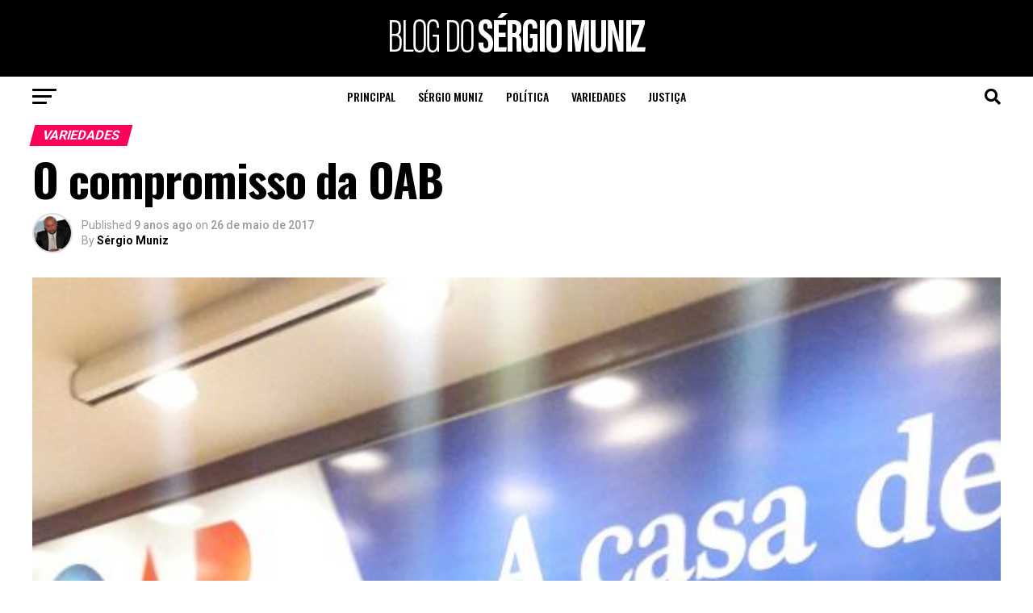

--- FILE ---
content_type: text/html; charset=UTF-8
request_url: https://sergiomuniz.com.br/o-compromisso-da-oab/
body_size: 30035
content:
    <!DOCTYPE html>
<html lang="pt-BR">
<head>
<meta charset="UTF-8" >
<meta name="viewport" id="viewport" content="width=device-width, initial-scale=1.0, maximum-scale=5.0, minimum-scale=1.0, user-scalable=yes" />
<link rel="pingback" href="https://sergiomuniz.com.br/xmlrpc.php" />
<meta property="og:type" content="article" />
					<meta property="og:image" content="https://sergiomuniz.com.br/wp-content/uploads/2017/05/img-20170526-wa0105.jpg" />
		<meta name="twitter:image" content="https://sergiomuniz.com.br/wp-content/uploads/2017/05/img-20170526-wa0105.jpg" />
	<meta property="og:url" content="https://sergiomuniz.com.br/o-compromisso-da-oab/" />
<meta property="og:title" content="O compromisso da OAB" />
<meta property="og:description" content="A Ordem dos Advogados do Brasil é uma das instituições de maior credibilidade do País e integrá-la não é tarefa fácil. Depois de 5 anos de preparação no curso de direito de alguma das inúmeras faculdades brasileiras, o bacharel se dedica à preparação para se submeter ao concorrido exame de ordem, um verdadeiro funil por [&hellip;]" />
<meta name="twitter:card" content="summary_large_image">
<meta name="twitter:url" content="https://sergiomuniz.com.br/o-compromisso-da-oab/">
<meta name="twitter:title" content="O compromisso da OAB">
<meta name="twitter:description" content="A Ordem dos Advogados do Brasil é uma das instituições de maior credibilidade do País e integrá-la não é tarefa fácil. Depois de 5 anos de preparação no curso de direito de alguma das inúmeras faculdades brasileiras, o bacharel se dedica à preparação para se submeter ao concorrido exame de ordem, um verdadeiro funil por [&hellip;]">
<meta name='robots' content='index, follow, max-image-preview:large, max-snippet:-1, max-video-preview:-1' />

	<!-- This site is optimized with the Yoast SEO plugin v23.0 - https://yoast.com/wordpress/plugins/seo/ -->
	<title>O compromisso da OAB - Blog do Sérgio Muniz</title>
	<link rel="canonical" href="https://sergiomuniz.com.br/o-compromisso-da-oab/" />
	<meta property="og:locale" content="pt_BR" />
	<meta property="og:type" content="article" />
	<meta property="og:title" content="O compromisso da OAB - Blog do Sérgio Muniz" />
	<meta property="og:description" content="A Ordem dos Advogados do Brasil é uma das instituições de maior credibilidade do País e integrá-la não é tarefa fácil. Depois de 5 anos de preparação no curso de direito de alguma das inúmeras faculdades brasileiras, o bacharel se dedica à preparação para se submeter ao concorrido exame de ordem, um verdadeiro funil por [&hellip;]" />
	<meta property="og:url" content="https://sergiomuniz.com.br/o-compromisso-da-oab/" />
	<meta property="og:site_name" content="Blog do Sérgio Muniz" />
	<meta property="article:published_time" content="2017-05-26T14:20:19+00:00" />
	<meta property="og:image" content="https://sergiomuniz.com.br/wp-content/uploads/2017/05/img-20170526-wa0105.jpg" />
	<meta property="og:image:width" content="581" />
	<meta property="og:image:height" content="1032" />
	<meta property="og:image:type" content="image/jpeg" />
	<meta name="author" content="Sérgio Muniz" />
	<meta name="twitter:card" content="summary_large_image" />
	<meta name="twitter:label1" content="Escrito por" />
	<meta name="twitter:data1" content="Sérgio Muniz" />
	<meta name="twitter:label2" content="Est. tempo de leitura" />
	<meta name="twitter:data2" content="1 minuto" />
	<script type="application/ld+json" class="yoast-schema-graph">{"@context":"https://schema.org","@graph":[{"@type":"Article","@id":"https://sergiomuniz.com.br/o-compromisso-da-oab/#article","isPartOf":{"@id":"https://sergiomuniz.com.br/o-compromisso-da-oab/"},"author":{"name":"Sérgio Muniz","@id":"https://sergiomuniz.com.br/#/schema/person/793ad79e0052969b0d99a573bd37c9eb"},"headline":"O compromisso da OAB","datePublished":"2017-05-26T14:20:19+00:00","dateModified":"2017-05-26T14:20:19+00:00","mainEntityOfPage":{"@id":"https://sergiomuniz.com.br/o-compromisso-da-oab/"},"wordCount":219,"commentCount":3,"publisher":{"@id":"https://sergiomuniz.com.br/#/schema/person/793ad79e0052969b0d99a573bd37c9eb"},"image":{"@id":"https://sergiomuniz.com.br/o-compromisso-da-oab/#primaryimage"},"thumbnailUrl":"https://sergiomuniz.com.br/wp-content/uploads/2017/05/img-20170526-wa0105.jpg","keywords":["OAB/Compromisso/sonho realizado"],"articleSection":["Variedades"],"inLanguage":"pt-BR","potentialAction":[{"@type":"CommentAction","name":"Comment","target":["https://sergiomuniz.com.br/o-compromisso-da-oab/#respond"]}]},{"@type":"WebPage","@id":"https://sergiomuniz.com.br/o-compromisso-da-oab/","url":"https://sergiomuniz.com.br/o-compromisso-da-oab/","name":"O compromisso da OAB - Blog do Sérgio Muniz","isPartOf":{"@id":"https://sergiomuniz.com.br/#website"},"primaryImageOfPage":{"@id":"https://sergiomuniz.com.br/o-compromisso-da-oab/#primaryimage"},"image":{"@id":"https://sergiomuniz.com.br/o-compromisso-da-oab/#primaryimage"},"thumbnailUrl":"https://sergiomuniz.com.br/wp-content/uploads/2017/05/img-20170526-wa0105.jpg","datePublished":"2017-05-26T14:20:19+00:00","dateModified":"2017-05-26T14:20:19+00:00","breadcrumb":{"@id":"https://sergiomuniz.com.br/o-compromisso-da-oab/#breadcrumb"},"inLanguage":"pt-BR","potentialAction":[{"@type":"ReadAction","target":["https://sergiomuniz.com.br/o-compromisso-da-oab/"]}]},{"@type":"ImageObject","inLanguage":"pt-BR","@id":"https://sergiomuniz.com.br/o-compromisso-da-oab/#primaryimage","url":"https://sergiomuniz.com.br/wp-content/uploads/2017/05/img-20170526-wa0105.jpg","contentUrl":"https://sergiomuniz.com.br/wp-content/uploads/2017/05/img-20170526-wa0105.jpg","width":581,"height":1032},{"@type":"BreadcrumbList","@id":"https://sergiomuniz.com.br/o-compromisso-da-oab/#breadcrumb","itemListElement":[{"@type":"ListItem","position":1,"name":"Início","item":"https://sergiomuniz.com.br/"},{"@type":"ListItem","position":2,"name":"O Blog","item":"https://sergiomuniz.com.br/oblog/"},{"@type":"ListItem","position":3,"name":"O compromisso da OAB"}]},{"@type":"WebSite","@id":"https://sergiomuniz.com.br/#website","url":"https://sergiomuniz.com.br/","name":"Blog do Sérgio Muniz","description":"Blog do Sérgio Muniz","publisher":{"@id":"https://sergiomuniz.com.br/#/schema/person/793ad79e0052969b0d99a573bd37c9eb"},"potentialAction":[{"@type":"SearchAction","target":{"@type":"EntryPoint","urlTemplate":"https://sergiomuniz.com.br/?s={search_term_string}"},"query-input":"required name=search_term_string"}],"inLanguage":"pt-BR"},{"@type":["Person","Organization"],"@id":"https://sergiomuniz.com.br/#/schema/person/793ad79e0052969b0d99a573bd37c9eb","name":"Sérgio Muniz","image":{"@type":"ImageObject","inLanguage":"pt-BR","@id":"https://sergiomuniz.com.br/#/schema/person/image/","url":"https://sergiomuniz.com.br/wp-content/uploads/2020/05/Asset-2.png","contentUrl":"https://sergiomuniz.com.br/wp-content/uploads/2020/05/Asset-2.png","width":320,"height":65,"caption":"Sérgio Muniz"},"logo":{"@id":"https://sergiomuniz.com.br/#/schema/person/image/"},"description":"Sérgio Murilo de Paula Barros Muniz, professor especialista livre docente em Direito Processual Civil pela AEUDF de Brasília-DF, hoje Universidade Cruzeiro do Sul. Mestre em Direito e Afirmação de Vulneráveis pela Universidade CEUMA. Advogado. Membro Titular do Tribunal Regional Eleitoral do Maranhão de 2009 a 2013, Classe dos Juristas. Membro do Colégio Permanente de Juristas Eleitoralistas do Brasil-COPEJE. Membro Consultor da Comissão Especial de Direito Eleitoral do Conselho Federal da Ordem dos Advogados do Brasil. Membro da Comissão de Advocacia Eleitoral da OAB-MA. Vice-Presidente do Observatório do Poder Judiciário da OAB-MA e Presidente da Comissão de Transparência e Combate à Corrupção da OAB/MA.","url":"https://sergiomuniz.com.br/author/sergio-muniz/"}]}</script>
	<!-- / Yoast SEO plugin. -->


<link rel='dns-prefetch' href='//static.addtoany.com' />
<link rel='dns-prefetch' href='//www.googletagmanager.com' />
<link rel='dns-prefetch' href='//ajax.googleapis.com' />
<link rel='dns-prefetch' href='//fonts.googleapis.com' />
<link rel="alternate" type="application/rss+xml" title="Feed para Blog do Sérgio Muniz &raquo;" href="https://sergiomuniz.com.br/feed/" />
<link rel="alternate" type="application/rss+xml" title="Feed de comentários para Blog do Sérgio Muniz &raquo;" href="https://sergiomuniz.com.br/comments/feed/" />
<link rel="alternate" type="application/rss+xml" title="Feed de comentários para Blog do Sérgio Muniz &raquo; O compromisso da OAB" href="https://sergiomuniz.com.br/o-compromisso-da-oab/feed/" />
<script type="text/javascript">
/* <![CDATA[ */
window._wpemojiSettings = {"baseUrl":"https:\/\/s.w.org\/images\/core\/emoji\/15.0.3\/72x72\/","ext":".png","svgUrl":"https:\/\/s.w.org\/images\/core\/emoji\/15.0.3\/svg\/","svgExt":".svg","source":{"concatemoji":"https:\/\/sergiomuniz.com.br\/wp-includes\/js\/wp-emoji-release.min.js?ver=6.6.1"}};
/*! This file is auto-generated */
!function(i,n){var o,s,e;function c(e){try{var t={supportTests:e,timestamp:(new Date).valueOf()};sessionStorage.setItem(o,JSON.stringify(t))}catch(e){}}function p(e,t,n){e.clearRect(0,0,e.canvas.width,e.canvas.height),e.fillText(t,0,0);var t=new Uint32Array(e.getImageData(0,0,e.canvas.width,e.canvas.height).data),r=(e.clearRect(0,0,e.canvas.width,e.canvas.height),e.fillText(n,0,0),new Uint32Array(e.getImageData(0,0,e.canvas.width,e.canvas.height).data));return t.every(function(e,t){return e===r[t]})}function u(e,t,n){switch(t){case"flag":return n(e,"\ud83c\udff3\ufe0f\u200d\u26a7\ufe0f","\ud83c\udff3\ufe0f\u200b\u26a7\ufe0f")?!1:!n(e,"\ud83c\uddfa\ud83c\uddf3","\ud83c\uddfa\u200b\ud83c\uddf3")&&!n(e,"\ud83c\udff4\udb40\udc67\udb40\udc62\udb40\udc65\udb40\udc6e\udb40\udc67\udb40\udc7f","\ud83c\udff4\u200b\udb40\udc67\u200b\udb40\udc62\u200b\udb40\udc65\u200b\udb40\udc6e\u200b\udb40\udc67\u200b\udb40\udc7f");case"emoji":return!n(e,"\ud83d\udc26\u200d\u2b1b","\ud83d\udc26\u200b\u2b1b")}return!1}function f(e,t,n){var r="undefined"!=typeof WorkerGlobalScope&&self instanceof WorkerGlobalScope?new OffscreenCanvas(300,150):i.createElement("canvas"),a=r.getContext("2d",{willReadFrequently:!0}),o=(a.textBaseline="top",a.font="600 32px Arial",{});return e.forEach(function(e){o[e]=t(a,e,n)}),o}function t(e){var t=i.createElement("script");t.src=e,t.defer=!0,i.head.appendChild(t)}"undefined"!=typeof Promise&&(o="wpEmojiSettingsSupports",s=["flag","emoji"],n.supports={everything:!0,everythingExceptFlag:!0},e=new Promise(function(e){i.addEventListener("DOMContentLoaded",e,{once:!0})}),new Promise(function(t){var n=function(){try{var e=JSON.parse(sessionStorage.getItem(o));if("object"==typeof e&&"number"==typeof e.timestamp&&(new Date).valueOf()<e.timestamp+604800&&"object"==typeof e.supportTests)return e.supportTests}catch(e){}return null}();if(!n){if("undefined"!=typeof Worker&&"undefined"!=typeof OffscreenCanvas&&"undefined"!=typeof URL&&URL.createObjectURL&&"undefined"!=typeof Blob)try{var e="postMessage("+f.toString()+"("+[JSON.stringify(s),u.toString(),p.toString()].join(",")+"));",r=new Blob([e],{type:"text/javascript"}),a=new Worker(URL.createObjectURL(r),{name:"wpTestEmojiSupports"});return void(a.onmessage=function(e){c(n=e.data),a.terminate(),t(n)})}catch(e){}c(n=f(s,u,p))}t(n)}).then(function(e){for(var t in e)n.supports[t]=e[t],n.supports.everything=n.supports.everything&&n.supports[t],"flag"!==t&&(n.supports.everythingExceptFlag=n.supports.everythingExceptFlag&&n.supports[t]);n.supports.everythingExceptFlag=n.supports.everythingExceptFlag&&!n.supports.flag,n.DOMReady=!1,n.readyCallback=function(){n.DOMReady=!0}}).then(function(){return e}).then(function(){var e;n.supports.everything||(n.readyCallback(),(e=n.source||{}).concatemoji?t(e.concatemoji):e.wpemoji&&e.twemoji&&(t(e.twemoji),t(e.wpemoji)))}))}((window,document),window._wpemojiSettings);
/* ]]> */
</script>
<style id='wp-emoji-styles-inline-css' type='text/css'>

	img.wp-smiley, img.emoji {
		display: inline !important;
		border: none !important;
		box-shadow: none !important;
		height: 1em !important;
		width: 1em !important;
		margin: 0 0.07em !important;
		vertical-align: -0.1em !important;
		background: none !important;
		padding: 0 !important;
	}
</style>
<link rel='stylesheet' id='wp-block-library-css' href='https://sergiomuniz.com.br/wp-includes/css/dist/block-library/style.min.css?ver=6.6.1' type='text/css' media='all' />
<style id='classic-theme-styles-inline-css' type='text/css'>
/*! This file is auto-generated */
.wp-block-button__link{color:#fff;background-color:#32373c;border-radius:9999px;box-shadow:none;text-decoration:none;padding:calc(.667em + 2px) calc(1.333em + 2px);font-size:1.125em}.wp-block-file__button{background:#32373c;color:#fff;text-decoration:none}
</style>
<style id='global-styles-inline-css' type='text/css'>
:root{--wp--preset--aspect-ratio--square: 1;--wp--preset--aspect-ratio--4-3: 4/3;--wp--preset--aspect-ratio--3-4: 3/4;--wp--preset--aspect-ratio--3-2: 3/2;--wp--preset--aspect-ratio--2-3: 2/3;--wp--preset--aspect-ratio--16-9: 16/9;--wp--preset--aspect-ratio--9-16: 9/16;--wp--preset--color--black: #000000;--wp--preset--color--cyan-bluish-gray: #abb8c3;--wp--preset--color--white: #ffffff;--wp--preset--color--pale-pink: #f78da7;--wp--preset--color--vivid-red: #cf2e2e;--wp--preset--color--luminous-vivid-orange: #ff6900;--wp--preset--color--luminous-vivid-amber: #fcb900;--wp--preset--color--light-green-cyan: #7bdcb5;--wp--preset--color--vivid-green-cyan: #00d084;--wp--preset--color--pale-cyan-blue: #8ed1fc;--wp--preset--color--vivid-cyan-blue: #0693e3;--wp--preset--color--vivid-purple: #9b51e0;--wp--preset--gradient--vivid-cyan-blue-to-vivid-purple: linear-gradient(135deg,rgba(6,147,227,1) 0%,rgb(155,81,224) 100%);--wp--preset--gradient--light-green-cyan-to-vivid-green-cyan: linear-gradient(135deg,rgb(122,220,180) 0%,rgb(0,208,130) 100%);--wp--preset--gradient--luminous-vivid-amber-to-luminous-vivid-orange: linear-gradient(135deg,rgba(252,185,0,1) 0%,rgba(255,105,0,1) 100%);--wp--preset--gradient--luminous-vivid-orange-to-vivid-red: linear-gradient(135deg,rgba(255,105,0,1) 0%,rgb(207,46,46) 100%);--wp--preset--gradient--very-light-gray-to-cyan-bluish-gray: linear-gradient(135deg,rgb(238,238,238) 0%,rgb(169,184,195) 100%);--wp--preset--gradient--cool-to-warm-spectrum: linear-gradient(135deg,rgb(74,234,220) 0%,rgb(151,120,209) 20%,rgb(207,42,186) 40%,rgb(238,44,130) 60%,rgb(251,105,98) 80%,rgb(254,248,76) 100%);--wp--preset--gradient--blush-light-purple: linear-gradient(135deg,rgb(255,206,236) 0%,rgb(152,150,240) 100%);--wp--preset--gradient--blush-bordeaux: linear-gradient(135deg,rgb(254,205,165) 0%,rgb(254,45,45) 50%,rgb(107,0,62) 100%);--wp--preset--gradient--luminous-dusk: linear-gradient(135deg,rgb(255,203,112) 0%,rgb(199,81,192) 50%,rgb(65,88,208) 100%);--wp--preset--gradient--pale-ocean: linear-gradient(135deg,rgb(255,245,203) 0%,rgb(182,227,212) 50%,rgb(51,167,181) 100%);--wp--preset--gradient--electric-grass: linear-gradient(135deg,rgb(202,248,128) 0%,rgb(113,206,126) 100%);--wp--preset--gradient--midnight: linear-gradient(135deg,rgb(2,3,129) 0%,rgb(40,116,252) 100%);--wp--preset--font-size--small: 13px;--wp--preset--font-size--medium: 20px;--wp--preset--font-size--large: 36px;--wp--preset--font-size--x-large: 42px;--wp--preset--spacing--20: 0.44rem;--wp--preset--spacing--30: 0.67rem;--wp--preset--spacing--40: 1rem;--wp--preset--spacing--50: 1.5rem;--wp--preset--spacing--60: 2.25rem;--wp--preset--spacing--70: 3.38rem;--wp--preset--spacing--80: 5.06rem;--wp--preset--shadow--natural: 6px 6px 9px rgba(0, 0, 0, 0.2);--wp--preset--shadow--deep: 12px 12px 50px rgba(0, 0, 0, 0.4);--wp--preset--shadow--sharp: 6px 6px 0px rgba(0, 0, 0, 0.2);--wp--preset--shadow--outlined: 6px 6px 0px -3px rgba(255, 255, 255, 1), 6px 6px rgba(0, 0, 0, 1);--wp--preset--shadow--crisp: 6px 6px 0px rgba(0, 0, 0, 1);}:where(.is-layout-flex){gap: 0.5em;}:where(.is-layout-grid){gap: 0.5em;}body .is-layout-flex{display: flex;}.is-layout-flex{flex-wrap: wrap;align-items: center;}.is-layout-flex > :is(*, div){margin: 0;}body .is-layout-grid{display: grid;}.is-layout-grid > :is(*, div){margin: 0;}:where(.wp-block-columns.is-layout-flex){gap: 2em;}:where(.wp-block-columns.is-layout-grid){gap: 2em;}:where(.wp-block-post-template.is-layout-flex){gap: 1.25em;}:where(.wp-block-post-template.is-layout-grid){gap: 1.25em;}.has-black-color{color: var(--wp--preset--color--black) !important;}.has-cyan-bluish-gray-color{color: var(--wp--preset--color--cyan-bluish-gray) !important;}.has-white-color{color: var(--wp--preset--color--white) !important;}.has-pale-pink-color{color: var(--wp--preset--color--pale-pink) !important;}.has-vivid-red-color{color: var(--wp--preset--color--vivid-red) !important;}.has-luminous-vivid-orange-color{color: var(--wp--preset--color--luminous-vivid-orange) !important;}.has-luminous-vivid-amber-color{color: var(--wp--preset--color--luminous-vivid-amber) !important;}.has-light-green-cyan-color{color: var(--wp--preset--color--light-green-cyan) !important;}.has-vivid-green-cyan-color{color: var(--wp--preset--color--vivid-green-cyan) !important;}.has-pale-cyan-blue-color{color: var(--wp--preset--color--pale-cyan-blue) !important;}.has-vivid-cyan-blue-color{color: var(--wp--preset--color--vivid-cyan-blue) !important;}.has-vivid-purple-color{color: var(--wp--preset--color--vivid-purple) !important;}.has-black-background-color{background-color: var(--wp--preset--color--black) !important;}.has-cyan-bluish-gray-background-color{background-color: var(--wp--preset--color--cyan-bluish-gray) !important;}.has-white-background-color{background-color: var(--wp--preset--color--white) !important;}.has-pale-pink-background-color{background-color: var(--wp--preset--color--pale-pink) !important;}.has-vivid-red-background-color{background-color: var(--wp--preset--color--vivid-red) !important;}.has-luminous-vivid-orange-background-color{background-color: var(--wp--preset--color--luminous-vivid-orange) !important;}.has-luminous-vivid-amber-background-color{background-color: var(--wp--preset--color--luminous-vivid-amber) !important;}.has-light-green-cyan-background-color{background-color: var(--wp--preset--color--light-green-cyan) !important;}.has-vivid-green-cyan-background-color{background-color: var(--wp--preset--color--vivid-green-cyan) !important;}.has-pale-cyan-blue-background-color{background-color: var(--wp--preset--color--pale-cyan-blue) !important;}.has-vivid-cyan-blue-background-color{background-color: var(--wp--preset--color--vivid-cyan-blue) !important;}.has-vivid-purple-background-color{background-color: var(--wp--preset--color--vivid-purple) !important;}.has-black-border-color{border-color: var(--wp--preset--color--black) !important;}.has-cyan-bluish-gray-border-color{border-color: var(--wp--preset--color--cyan-bluish-gray) !important;}.has-white-border-color{border-color: var(--wp--preset--color--white) !important;}.has-pale-pink-border-color{border-color: var(--wp--preset--color--pale-pink) !important;}.has-vivid-red-border-color{border-color: var(--wp--preset--color--vivid-red) !important;}.has-luminous-vivid-orange-border-color{border-color: var(--wp--preset--color--luminous-vivid-orange) !important;}.has-luminous-vivid-amber-border-color{border-color: var(--wp--preset--color--luminous-vivid-amber) !important;}.has-light-green-cyan-border-color{border-color: var(--wp--preset--color--light-green-cyan) !important;}.has-vivid-green-cyan-border-color{border-color: var(--wp--preset--color--vivid-green-cyan) !important;}.has-pale-cyan-blue-border-color{border-color: var(--wp--preset--color--pale-cyan-blue) !important;}.has-vivid-cyan-blue-border-color{border-color: var(--wp--preset--color--vivid-cyan-blue) !important;}.has-vivid-purple-border-color{border-color: var(--wp--preset--color--vivid-purple) !important;}.has-vivid-cyan-blue-to-vivid-purple-gradient-background{background: var(--wp--preset--gradient--vivid-cyan-blue-to-vivid-purple) !important;}.has-light-green-cyan-to-vivid-green-cyan-gradient-background{background: var(--wp--preset--gradient--light-green-cyan-to-vivid-green-cyan) !important;}.has-luminous-vivid-amber-to-luminous-vivid-orange-gradient-background{background: var(--wp--preset--gradient--luminous-vivid-amber-to-luminous-vivid-orange) !important;}.has-luminous-vivid-orange-to-vivid-red-gradient-background{background: var(--wp--preset--gradient--luminous-vivid-orange-to-vivid-red) !important;}.has-very-light-gray-to-cyan-bluish-gray-gradient-background{background: var(--wp--preset--gradient--very-light-gray-to-cyan-bluish-gray) !important;}.has-cool-to-warm-spectrum-gradient-background{background: var(--wp--preset--gradient--cool-to-warm-spectrum) !important;}.has-blush-light-purple-gradient-background{background: var(--wp--preset--gradient--blush-light-purple) !important;}.has-blush-bordeaux-gradient-background{background: var(--wp--preset--gradient--blush-bordeaux) !important;}.has-luminous-dusk-gradient-background{background: var(--wp--preset--gradient--luminous-dusk) !important;}.has-pale-ocean-gradient-background{background: var(--wp--preset--gradient--pale-ocean) !important;}.has-electric-grass-gradient-background{background: var(--wp--preset--gradient--electric-grass) !important;}.has-midnight-gradient-background{background: var(--wp--preset--gradient--midnight) !important;}.has-small-font-size{font-size: var(--wp--preset--font-size--small) !important;}.has-medium-font-size{font-size: var(--wp--preset--font-size--medium) !important;}.has-large-font-size{font-size: var(--wp--preset--font-size--large) !important;}.has-x-large-font-size{font-size: var(--wp--preset--font-size--x-large) !important;}
:where(.wp-block-post-template.is-layout-flex){gap: 1.25em;}:where(.wp-block-post-template.is-layout-grid){gap: 1.25em;}
:where(.wp-block-columns.is-layout-flex){gap: 2em;}:where(.wp-block-columns.is-layout-grid){gap: 2em;}
:root :where(.wp-block-pullquote){font-size: 1.5em;line-height: 1.6;}
</style>
<link rel='stylesheet' id='theiaPostSlider-css' href='https://sergiomuniz.com.br/wp-content/plugins/theia-post-slider-premium/dist/css/font-theme.css?ver=2.1.3' type='text/css' media='all' />
<style id='theiaPostSlider-inline-css' type='text/css'>


				.theiaPostSlider_nav.fontTheme ._title,
				.theiaPostSlider_nav.fontTheme ._text {
					line-height: 48px;
				}
	
				.theiaPostSlider_nav.fontTheme ._button,
				.theiaPostSlider_nav.fontTheme ._button svg {
					color: #f08100;
					fill: #f08100;
				}
	
				.theiaPostSlider_nav.fontTheme ._button ._2 span {
					font-size: 48px;
					line-height: 48px;
				}
	
				.theiaPostSlider_nav.fontTheme ._button ._2 svg {
					width: 48px;
				}
	
				.theiaPostSlider_nav.fontTheme ._button:hover,
				.theiaPostSlider_nav.fontTheme ._button:focus,
				.theiaPostSlider_nav.fontTheme ._button:hover svg,
				.theiaPostSlider_nav.fontTheme ._button:focus svg {
					color: #ffa338;
					fill: #ffa338;
				}
	
				.theiaPostSlider_nav.fontTheme ._disabled,				 
                .theiaPostSlider_nav.fontTheme ._disabled svg {
					color: #777777 !important;
					fill: #777777 !important;
				}
			
</style>
<link rel='stylesheet' id='theiaPostSlider-font-css' href='https://sergiomuniz.com.br/wp-content/plugins/theia-post-slider-premium/assets/fonts/style.css?ver=2.1.3' type='text/css' media='all' />
<link rel='stylesheet' id='ppress-frontend-css' href='https://sergiomuniz.com.br/wp-content/plugins/wp-user-avatar/assets/css/frontend.min.css?ver=4.15.10' type='text/css' media='all' />
<link rel='stylesheet' id='ppress-flatpickr-css' href='https://sergiomuniz.com.br/wp-content/plugins/wp-user-avatar/assets/flatpickr/flatpickr.min.css?ver=4.15.10' type='text/css' media='all' />
<link rel='stylesheet' id='ppress-select2-css' href='https://sergiomuniz.com.br/wp-content/plugins/wp-user-avatar/assets/select2/select2.min.css?ver=6.6.1' type='text/css' media='all' />
<link rel='stylesheet' id='ql-jquery-ui-css' href='//ajax.googleapis.com/ajax/libs/jqueryui/1.12.1/themes/smoothness/jquery-ui.css?ver=6.6.1' type='text/css' media='all' />
<link rel='stylesheet' id='mvp-custom-style-css' href='https://sergiomuniz.com.br/wp-content/themes/zox-news/style.css?ver=6.6.1' type='text/css' media='all' />
<style id='mvp-custom-style-inline-css' type='text/css'>


#mvp-wallpaper {
	background: url() no-repeat 50% 0;
	}

#mvp-foot-copy a {
	color: #0be6af;
	}

#mvp-content-main p a,
#mvp-content-main ul a,
#mvp-content-main ol a,
.mvp-post-add-main p a,
.mvp-post-add-main ul a,
.mvp-post-add-main ol a {
	box-shadow: inset 0 -4px 0 #0be6af;
	}

#mvp-content-main p a:hover,
#mvp-content-main ul a:hover,
#mvp-content-main ol a:hover,
.mvp-post-add-main p a:hover,
.mvp-post-add-main ul a:hover,
.mvp-post-add-main ol a:hover {
	background: #0be6af;
	}

a,
a:visited,
.post-info-name a,
.woocommerce .woocommerce-breadcrumb a {
	color: #ff005b;
	}

#mvp-side-wrap a:hover {
	color: #ff005b;
	}

.mvp-fly-top:hover,
.mvp-vid-box-wrap,
ul.mvp-soc-mob-list li.mvp-soc-mob-com {
	background: #0be6af;
	}

nav.mvp-fly-nav-menu ul li.menu-item-has-children:after,
.mvp-feat1-left-wrap span.mvp-cd-cat,
.mvp-widget-feat1-top-story span.mvp-cd-cat,
.mvp-widget-feat2-left-cont span.mvp-cd-cat,
.mvp-widget-dark-feat span.mvp-cd-cat,
.mvp-widget-dark-sub span.mvp-cd-cat,
.mvp-vid-wide-text span.mvp-cd-cat,
.mvp-feat2-top-text span.mvp-cd-cat,
.mvp-feat3-main-story span.mvp-cd-cat,
.mvp-feat3-sub-text span.mvp-cd-cat,
.mvp-feat4-main-text span.mvp-cd-cat,
.woocommerce-message:before,
.woocommerce-info:before,
.woocommerce-message:before {
	color: #0be6af;
	}

#searchform input,
.mvp-authors-name {
	border-bottom: 1px solid #0be6af;
	}

.mvp-fly-top:hover {
	border-top: 1px solid #0be6af;
	border-left: 1px solid #0be6af;
	border-bottom: 1px solid #0be6af;
	}

.woocommerce .widget_price_filter .ui-slider .ui-slider-handle,
.woocommerce #respond input#submit.alt,
.woocommerce a.button.alt,
.woocommerce button.button.alt,
.woocommerce input.button.alt,
.woocommerce #respond input#submit.alt:hover,
.woocommerce a.button.alt:hover,
.woocommerce button.button.alt:hover,
.woocommerce input.button.alt:hover {
	background-color: #0be6af;
	}

.woocommerce-error,
.woocommerce-info,
.woocommerce-message {
	border-top-color: #0be6af;
	}

ul.mvp-feat1-list-buts li.active span.mvp-feat1-list-but,
span.mvp-widget-home-title,
span.mvp-post-cat,
span.mvp-feat1-pop-head {
	background: #ff005b;
	}

.woocommerce span.onsale {
	background-color: #ff005b;
	}

.mvp-widget-feat2-side-more-but,
.woocommerce .star-rating span:before,
span.mvp-prev-next-label,
.mvp-cat-date-wrap .sticky {
	color: #ff005b !important;
	}

#mvp-main-nav-top,
#mvp-fly-wrap,
.mvp-soc-mob-right,
#mvp-main-nav-small-cont {
	background: #000000;
	}

#mvp-main-nav-small .mvp-fly-but-wrap span,
#mvp-main-nav-small .mvp-search-but-wrap span,
.mvp-nav-top-left .mvp-fly-but-wrap span,
#mvp-fly-wrap .mvp-fly-but-wrap span {
	background: #555555;
	}

.mvp-nav-top-right .mvp-nav-search-but,
span.mvp-fly-soc-head,
.mvp-soc-mob-right i,
#mvp-main-nav-small span.mvp-nav-search-but,
#mvp-main-nav-small .mvp-nav-menu ul li a  {
	color: #555555;
	}

#mvp-main-nav-small .mvp-nav-menu ul li.menu-item-has-children a:after {
	border-color: #555555 transparent transparent transparent;
	}

#mvp-nav-top-wrap span.mvp-nav-search-but:hover,
#mvp-main-nav-small span.mvp-nav-search-but:hover {
	color: #0be6af;
	}

#mvp-nav-top-wrap .mvp-fly-but-wrap:hover span,
#mvp-main-nav-small .mvp-fly-but-wrap:hover span,
span.mvp-woo-cart-num:hover {
	background: #0be6af;
	}

#mvp-main-nav-bot-cont {
	background: #ffffff;
	}

#mvp-nav-bot-wrap .mvp-fly-but-wrap span,
#mvp-nav-bot-wrap .mvp-search-but-wrap span {
	background: #000000;
	}

#mvp-nav-bot-wrap span.mvp-nav-search-but,
#mvp-nav-bot-wrap .mvp-nav-menu ul li a {
	color: #000000;
	}

#mvp-nav-bot-wrap .mvp-nav-menu ul li.menu-item-has-children a:after {
	border-color: #000000 transparent transparent transparent;
	}

.mvp-nav-menu ul li:hover a {
	border-bottom: 5px solid #0be6af;
	}

#mvp-nav-bot-wrap .mvp-fly-but-wrap:hover span {
	background: #0be6af;
	}

#mvp-nav-bot-wrap span.mvp-nav-search-but:hover {
	color: #0be6af;
	}

body,
.mvp-feat1-feat-text p,
.mvp-feat2-top-text p,
.mvp-feat3-main-text p,
.mvp-feat3-sub-text p,
#searchform input,
.mvp-author-info-text,
span.mvp-post-excerpt,
.mvp-nav-menu ul li ul.sub-menu li a,
nav.mvp-fly-nav-menu ul li a,
.mvp-ad-label,
span.mvp-feat-caption,
.mvp-post-tags a,
.mvp-post-tags a:visited,
span.mvp-author-box-name a,
#mvp-author-box-text p,
.mvp-post-gallery-text p,
ul.mvp-soc-mob-list li span,
#comments,
h3#reply-title,
h2.comments,
#mvp-foot-copy p,
span.mvp-fly-soc-head,
.mvp-post-tags-header,
span.mvp-prev-next-label,
span.mvp-post-add-link-but,
#mvp-comments-button a,
#mvp-comments-button span.mvp-comment-but-text,
.woocommerce ul.product_list_widget span.product-title,
.woocommerce ul.product_list_widget li a,
.woocommerce #reviews #comments ol.commentlist li .comment-text p.meta,
.woocommerce div.product p.price,
.woocommerce div.product p.price ins,
.woocommerce div.product p.price del,
.woocommerce ul.products li.product .price del,
.woocommerce ul.products li.product .price ins,
.woocommerce ul.products li.product .price,
.woocommerce #respond input#submit,
.woocommerce a.button,
.woocommerce button.button,
.woocommerce input.button,
.woocommerce .widget_price_filter .price_slider_amount .button,
.woocommerce span.onsale,
.woocommerce-review-link,
#woo-content p.woocommerce-result-count,
.woocommerce div.product .woocommerce-tabs ul.tabs li a,
a.mvp-inf-more-but,
span.mvp-cont-read-but,
span.mvp-cd-cat,
span.mvp-cd-date,
.mvp-feat4-main-text p,
span.mvp-woo-cart-num,
span.mvp-widget-home-title2,
.wp-caption,
#mvp-content-main p.wp-caption-text,
.gallery-caption,
.mvp-post-add-main p.wp-caption-text,
#bbpress-forums,
#bbpress-forums p,
.protected-post-form input,
#mvp-feat6-text p {
	font-family: 'Roboto', sans-serif;
	font-display: swap;
	}

.mvp-blog-story-text p,
span.mvp-author-page-desc,
#mvp-404 p,
.mvp-widget-feat1-bot-text p,
.mvp-widget-feat2-left-text p,
.mvp-flex-story-text p,
.mvp-search-text p,
#mvp-content-main p,
.mvp-post-add-main p,
#mvp-content-main ul li,
#mvp-content-main ol li,
.rwp-summary,
.rwp-u-review__comment,
.mvp-feat5-mid-main-text p,
.mvp-feat5-small-main-text p,
#mvp-content-main .wp-block-button__link,
.wp-block-audio figcaption,
.wp-block-video figcaption,
.wp-block-embed figcaption,
.wp-block-verse pre,
pre.wp-block-verse {
	font-family: 'PT Serif', sans-serif;
	font-display: swap;
	}

.mvp-nav-menu ul li a,
#mvp-foot-menu ul li a {
	font-family: 'Oswald', sans-serif;
	font-display: swap;
	}


.mvp-feat1-sub-text h2,
.mvp-feat1-pop-text h2,
.mvp-feat1-list-text h2,
.mvp-widget-feat1-top-text h2,
.mvp-widget-feat1-bot-text h2,
.mvp-widget-dark-feat-text h2,
.mvp-widget-dark-sub-text h2,
.mvp-widget-feat2-left-text h2,
.mvp-widget-feat2-right-text h2,
.mvp-blog-story-text h2,
.mvp-flex-story-text h2,
.mvp-vid-wide-more-text p,
.mvp-prev-next-text p,
.mvp-related-text,
.mvp-post-more-text p,
h2.mvp-authors-latest a,
.mvp-feat2-bot-text h2,
.mvp-feat3-sub-text h2,
.mvp-feat3-main-text h2,
.mvp-feat4-main-text h2,
.mvp-feat5-text h2,
.mvp-feat5-mid-main-text h2,
.mvp-feat5-small-main-text h2,
.mvp-feat5-mid-sub-text h2,
#mvp-feat6-text h2,
.alp-related-posts-wrapper .alp-related-post .post-title {
	font-family: 'Oswald', sans-serif;
	font-display: swap;
	}

.mvp-feat2-top-text h2,
.mvp-feat1-feat-text h2,
h1.mvp-post-title,
h1.mvp-post-title-wide,
.mvp-drop-nav-title h4,
#mvp-content-main blockquote p,
.mvp-post-add-main blockquote p,
#mvp-content-main p.has-large-font-size,
#mvp-404 h1,
#woo-content h1.page-title,
.woocommerce div.product .product_title,
.woocommerce ul.products li.product h3,
.alp-related-posts .current .post-title {
	font-family: 'Oswald', sans-serif;
	font-display: swap;
	}

span.mvp-feat1-pop-head,
.mvp-feat1-pop-text:before,
span.mvp-feat1-list-but,
span.mvp-widget-home-title,
.mvp-widget-feat2-side-more,
span.mvp-post-cat,
span.mvp-page-head,
h1.mvp-author-top-head,
.mvp-authors-name,
#mvp-content-main h1,
#mvp-content-main h2,
#mvp-content-main h3,
#mvp-content-main h4,
#mvp-content-main h5,
#mvp-content-main h6,
.woocommerce .related h2,
.woocommerce div.product .woocommerce-tabs .panel h2,
.woocommerce div.product .product_title,
.mvp-feat5-side-list .mvp-feat1-list-img:after {
	font-family: 'Roboto', sans-serif;
	font-display: swap;
	}

	

	.mvp-nav-links {
		display: none;
		}
		

	.single .mvp-post-main-out,
	.single .mvp-post-main-in {
		margin-right: 0 !important;
		}
	#mvp-post-feat-img img {
		width: 100%;
		}
	#mvp-content-wrap,
	#mvp-post-add-box {
		float: none;
		margin: 0 auto;
		max-width: 750px;
		}
		

	.alp-advert {
		display: none;
	}
	.alp-related-posts-wrapper .alp-related-posts .current {
		margin: 0 0 10px;
	}
		
</style>
<link rel='stylesheet' id='mvp-reset-css' href='https://sergiomuniz.com.br/wp-content/themes/zox-news/css/reset.css?ver=6.6.1' type='text/css' media='all' />
<link rel='stylesheet' id='fontawesome-css' href='https://sergiomuniz.com.br/wp-content/themes/zox-news/font-awesome/css/all.css?ver=6.6.1' type='text/css' media='all' />
<link crossorigin="anonymous" rel='stylesheet' id='mvp-fonts-css' href='//fonts.googleapis.com/css?family=Roboto%3A300%2C400%2C700%2C900%7COswald%3A400%2C700%7CAdvent+Pro%3A700%7COpen+Sans%3A700%7CAnton%3A400Oswald%3A100%2C200%2C300%2C400%2C500%2C600%2C700%2C800%2C900%7COswald%3A100%2C200%2C300%2C400%2C500%2C600%2C700%2C800%2C900%7CRoboto%3A100%2C200%2C300%2C400%2C500%2C600%2C700%2C800%2C900%7CRoboto%3A100%2C200%2C300%2C400%2C500%2C600%2C700%2C800%2C900%7CPT+Serif%3A100%2C200%2C300%2C400%2C500%2C600%2C700%2C800%2C900%7COswald%3A100%2C200%2C300%2C400%2C500%2C600%2C700%2C800%2C900%26subset%3Dlatin%2Clatin-ext%2Ccyrillic%2Ccyrillic-ext%2Cgreek-ext%2Cgreek%2Cvietnamese%26display%3Dswap' type='text/css' media='all' />
<link rel='stylesheet' id='mvp-media-queries-css' href='https://sergiomuniz.com.br/wp-content/themes/zox-news/css/media-queries.css?ver=6.6.1' type='text/css' media='all' />
<link rel='stylesheet' id='addtoany-css' href='https://sergiomuniz.com.br/wp-content/plugins/add-to-any/addtoany.min.css?ver=1.16' type='text/css' media='all' />
<script type="text/javascript" id="addtoany-core-js-before">
/* <![CDATA[ */
window.a2a_config=window.a2a_config||{};a2a_config.callbacks=[];a2a_config.overlays=[];a2a_config.templates={};a2a_localize = {
	Share: "Share",
	Save: "Save",
	Subscribe: "Subscribe",
	Email: "Email",
	Bookmark: "Bookmark",
	ShowAll: "Show all",
	ShowLess: "Show less",
	FindServices: "Find service(s)",
	FindAnyServiceToAddTo: "Instantly find any service to add to",
	PoweredBy: "Powered by",
	ShareViaEmail: "Share via email",
	SubscribeViaEmail: "Subscribe via email",
	BookmarkInYourBrowser: "Bookmark in your browser",
	BookmarkInstructions: "Press Ctrl+D or \u2318+D to bookmark this page",
	AddToYourFavorites: "Add to your favorites",
	SendFromWebOrProgram: "Send from any email address or email program",
	EmailProgram: "Email program",
	More: "More&#8230;",
	ThanksForSharing: "Thanks for sharing!",
	ThanksForFollowing: "Thanks for following!"
};
/* ]]> */
</script>
<script type="text/javascript" async src="https://static.addtoany.com/menu/page.js" id="addtoany-core-js"></script>
<script type="text/javascript" src="https://sergiomuniz.com.br/wp-includes/js/jquery/jquery.min.js?ver=3.7.1" id="jquery-core-js"></script>
<script type="text/javascript" src="https://sergiomuniz.com.br/wp-includes/js/jquery/jquery-migrate.min.js?ver=3.4.1" id="jquery-migrate-js"></script>
<script type="text/javascript" async src="https://sergiomuniz.com.br/wp-content/plugins/add-to-any/addtoany.min.js?ver=1.1" id="addtoany-jquery-js"></script>
<script type="text/javascript" src="https://sergiomuniz.com.br/wp-content/plugins/theia-post-slider-premium/dist/js/jquery.history.js?ver=1.7.1" id="history.js-js"></script>
<script type="text/javascript" src="https://sergiomuniz.com.br/wp-content/plugins/theia-post-slider-premium/dist/js/async.min.js?ver=14.09.2014" id="async.js-js"></script>
<script type="text/javascript" src="https://sergiomuniz.com.br/wp-content/plugins/theia-post-slider-premium/dist/js/tps.js?ver=2.1.3" id="theiaPostSlider/theiaPostSlider.js-js"></script>
<script type="text/javascript" src="https://sergiomuniz.com.br/wp-content/plugins/theia-post-slider-premium/dist/js/main.js?ver=2.1.3" id="theiaPostSlider/main.js-js"></script>
<script type="text/javascript" src="https://sergiomuniz.com.br/wp-content/plugins/theia-post-slider-premium/dist/js/tps-transition-slide.js?ver=2.1.3" id="theiaPostSlider/transition.js-js"></script>
<script type="text/javascript" src="https://sergiomuniz.com.br/wp-content/plugins/wp-user-avatar/assets/flatpickr/flatpickr.min.js?ver=4.15.10" id="ppress-flatpickr-js"></script>
<script type="text/javascript" src="https://sergiomuniz.com.br/wp-content/plugins/wp-user-avatar/assets/select2/select2.min.js?ver=4.15.10" id="ppress-select2-js"></script>

<!-- Google tag (gtag.js) snippet added by Site Kit -->

<!-- Snippet do Google Analytics adicionado pelo Site Kit -->
<script type="text/javascript" src="https://www.googletagmanager.com/gtag/js?id=G-VMVDLGK7YG" id="google_gtagjs-js" async></script>
<script type="text/javascript" id="google_gtagjs-js-after">
/* <![CDATA[ */
window.dataLayer = window.dataLayer || [];function gtag(){dataLayer.push(arguments);}
gtag("set","linker",{"domains":["sergiomuniz.com.br"]});
gtag("js", new Date());
gtag("set", "developer_id.dZTNiMT", true);
gtag("config", "G-VMVDLGK7YG");
/* ]]> */
</script>

<!-- End Google tag (gtag.js) snippet added by Site Kit -->
<link rel="https://api.w.org/" href="https://sergiomuniz.com.br/wp-json/" /><link rel="alternate" title="JSON" type="application/json" href="https://sergiomuniz.com.br/wp-json/wp/v2/posts/759" /><link rel="EditURI" type="application/rsd+xml" title="RSD" href="https://sergiomuniz.com.br/xmlrpc.php?rsd" />
<meta name="generator" content="WordPress 6.6.1" />
<link rel='shortlink' href='https://sergiomuniz.com.br/?p=759' />
<link rel="alternate" title="oEmbed (JSON)" type="application/json+oembed" href="https://sergiomuniz.com.br/wp-json/oembed/1.0/embed?url=https%3A%2F%2Fsergiomuniz.com.br%2Fo-compromisso-da-oab%2F" />
<link rel="alternate" title="oEmbed (XML)" type="text/xml+oembed" href="https://sergiomuniz.com.br/wp-json/oembed/1.0/embed?url=https%3A%2F%2Fsergiomuniz.com.br%2Fo-compromisso-da-oab%2F&#038;format=xml" />
<meta name="generator" content="Site Kit by Google 1.130.0" />      <meta name="onesignal" content="wordpress-plugin"/>
            <script>

      window.OneSignal = window.OneSignal || [];

      OneSignal.push( function() {
        OneSignal.SERVICE_WORKER_UPDATER_PATH = 'OneSignalSDKUpdaterWorker.js';
                      OneSignal.SERVICE_WORKER_PATH = 'OneSignalSDKWorker.js';
                      OneSignal.SERVICE_WORKER_PARAM = { scope: '/wp-content/plugins/onesignal-free-web-push-notifications/sdk_files/push/onesignal/' };
        OneSignal.setDefaultNotificationUrl("https://sergiomuniz.com.br");
        var oneSignal_options = {};
        window._oneSignalInitOptions = oneSignal_options;

        oneSignal_options['wordpress'] = true;
oneSignal_options['appId'] = '';
oneSignal_options['allowLocalhostAsSecureOrigin'] = true;
oneSignal_options['httpPermissionRequest'] = { };
oneSignal_options['httpPermissionRequest']['enable'] = true;
oneSignal_options['welcomeNotification'] = { };
oneSignal_options['welcomeNotification']['title'] = "";
oneSignal_options['welcomeNotification']['message'] = "";
oneSignal_options['path'] = "https://sergiomuniz.com.br/wp-content/plugins/onesignal-free-web-push-notifications/sdk_files/";
oneSignal_options['promptOptions'] = { };
oneSignal_options['notifyButton'] = { };
oneSignal_options['notifyButton']['enable'] = true;
oneSignal_options['notifyButton']['position'] = 'bottom-right';
oneSignal_options['notifyButton']['theme'] = 'default';
oneSignal_options['notifyButton']['size'] = 'medium';
oneSignal_options['notifyButton']['showCredit'] = true;
oneSignal_options['notifyButton']['text'] = {};
                OneSignal.init(window._oneSignalInitOptions);
                      });

      function documentInitOneSignal() {
        var oneSignal_elements = document.getElementsByClassName("OneSignal-prompt");

        var oneSignalLinkClickHandler = function(event) { OneSignal.push(['registerForPushNotifications']); event.preventDefault(); };        for(var i = 0; i < oneSignal_elements.length; i++)
          oneSignal_elements[i].addEventListener('click', oneSignalLinkClickHandler, false);
      }

      if (document.readyState === 'complete') {
           documentInitOneSignal();
      }
      else {
           window.addEventListener("load", function(event){
               documentInitOneSignal();
          });
      }
    </script>
<link rel="amphtml" href="https://sergiomuniz.com.br/o-compromisso-da-oab/?amp=1"><link rel="icon" href="https://sergiomuniz.com.br/wp-content/uploads/2020/05/Asset-2-150x65.png" sizes="32x32" />
<link rel="icon" href="https://sergiomuniz.com.br/wp-content/uploads/2020/05/Asset-2.png" sizes="192x192" />
<link rel="apple-touch-icon" href="https://sergiomuniz.com.br/wp-content/uploads/2020/05/Asset-2.png" />
<meta name="msapplication-TileImage" content="https://sergiomuniz.com.br/wp-content/uploads/2020/05/Asset-2.png" />
</head>
<body class="post-template-default single single-post postid-759 single-format-standard wp-custom-logo wp-embed-responsive theiaPostSlider_body">
	<div id="mvp-fly-wrap">
	<div id="mvp-fly-menu-top" class="left relative">
		<div class="mvp-fly-top-out left relative">
			<div class="mvp-fly-top-in">
				<div id="mvp-fly-logo" class="left relative">
											<a href="https://sergiomuniz.com.br/"><img src="http://sergiomuniz.com.br/wp-content/uploads/2020/05/Asset-2.png" alt="Blog do Sérgio Muniz" data-rjs="2" /></a>
									</div><!--mvp-fly-logo-->
			</div><!--mvp-fly-top-in-->
			<div class="mvp-fly-but-wrap mvp-fly-but-menu mvp-fly-but-click">
				<span></span>
				<span></span>
				<span></span>
				<span></span>
			</div><!--mvp-fly-but-wrap-->
		</div><!--mvp-fly-top-out-->
	</div><!--mvp-fly-menu-top-->
	<div id="mvp-fly-menu-wrap">
		<nav class="mvp-fly-nav-menu left relative">
			<div class="menu-principal-container"><ul id="menu-principal" class="menu"><li id="menu-item-7299" class="menu-item menu-item-type-post_type menu-item-object-page menu-item-home menu-item-7299"><a href="https://sergiomuniz.com.br/">Principal</a></li>
<li id="menu-item-7942" class="menu-item menu-item-type-post_type menu-item-object-page menu-item-7942"><a href="https://sergiomuniz.com.br/sergio-muniz/">Sérgio Muniz</a></li>
<li id="menu-item-7290" class="menu-item menu-item-type-taxonomy menu-item-object-category menu-item-7290"><a href="https://sergiomuniz.com.br/category/politica/">Política</a></li>
<li id="menu-item-7291" class="menu-item menu-item-type-taxonomy menu-item-object-category current-post-ancestor current-menu-parent current-post-parent menu-item-7291"><a href="https://sergiomuniz.com.br/category/variedades/">Variedades</a></li>
<li id="menu-item-7292" class="menu-item menu-item-type-taxonomy menu-item-object-category menu-item-7292"><a href="https://sergiomuniz.com.br/category/justica/">Justiça</a></li>
</ul></div>		</nav>
	</div><!--mvp-fly-menu-wrap-->
	<div id="mvp-fly-soc-wrap">
		<span class="mvp-fly-soc-head">Connect with us</span>
		<ul class="mvp-fly-soc-list left relative">
																										</ul>
	</div><!--mvp-fly-soc-wrap-->
</div><!--mvp-fly-wrap-->	<div id="mvp-site" class="left relative">
		<div id="mvp-search-wrap">
			<div id="mvp-search-box">
				<form method="get" id="searchform" action="https://sergiomuniz.com.br/">
	<input type="text" name="s" id="s" value="Search" onfocus='if (this.value == "Search") { this.value = ""; }' onblur='if (this.value == "") { this.value = "Search"; }' />
	<input type="hidden" id="searchsubmit" value="Search" />
</form>			</div><!--mvp-search-box-->
			<div class="mvp-search-but-wrap mvp-search-click">
				<span></span>
				<span></span>
			</div><!--mvp-search-but-wrap-->
		</div><!--mvp-search-wrap-->
				<div id="mvp-site-wall" class="left relative">
						<div id="mvp-site-main" class="left relative">
			<header id="mvp-main-head-wrap" class="left relative">
									<nav id="mvp-main-nav-wrap" class="left relative">
						<div id="mvp-main-nav-top" class="left relative">
							<div class="mvp-main-box">
								<div id="mvp-nav-top-wrap" class="left relative">
									<div class="mvp-nav-top-right-out left relative">
										<div class="mvp-nav-top-right-in">
											<div class="mvp-nav-top-cont left relative">
												<div class="mvp-nav-top-left-out relative">
													<div class="mvp-nav-top-left">
														<div class="mvp-nav-soc-wrap">
																																																																										</div><!--mvp-nav-soc-wrap-->
														<div class="mvp-fly-but-wrap mvp-fly-but-click left relative">
															<span></span>
															<span></span>
															<span></span>
															<span></span>
														</div><!--mvp-fly-but-wrap-->
													</div><!--mvp-nav-top-left-->
													<div class="mvp-nav-top-left-in">
														<div class="mvp-nav-top-mid left relative" itemscope itemtype="http://schema.org/Organization">
																															<a class="mvp-nav-logo-reg" itemprop="url" href="https://sergiomuniz.com.br/"><img itemprop="logo" src="http://sergiomuniz.com.br/wp-content/uploads/2020/05/Asset-2.png" alt="Blog do Sérgio Muniz" data-rjs="2" /></a>
																																														<a class="mvp-nav-logo-small" href="https://sergiomuniz.com.br/"><img src="http://sergiomuniz.com.br/wp-content/uploads/2020/05/Asset-2.png" alt="Blog do Sérgio Muniz" data-rjs="2" /></a>
																																														<h2 class="mvp-logo-title">Blog do Sérgio Muniz</h2>
																																														<div class="mvp-drop-nav-title left">
																	<h4>O compromisso da OAB</h4>
																</div><!--mvp-drop-nav-title-->
																													</div><!--mvp-nav-top-mid-->
													</div><!--mvp-nav-top-left-in-->
												</div><!--mvp-nav-top-left-out-->
											</div><!--mvp-nav-top-cont-->
										</div><!--mvp-nav-top-right-in-->
										<div class="mvp-nav-top-right">
																						<span class="mvp-nav-search-but fa fa-search fa-2 mvp-search-click"></span>
										</div><!--mvp-nav-top-right-->
									</div><!--mvp-nav-top-right-out-->
								</div><!--mvp-nav-top-wrap-->
							</div><!--mvp-main-box-->
						</div><!--mvp-main-nav-top-->
						<div id="mvp-main-nav-bot" class="left relative">
							<div id="mvp-main-nav-bot-cont" class="left">
								<div class="mvp-main-box">
									<div id="mvp-nav-bot-wrap" class="left">
										<div class="mvp-nav-bot-right-out left">
											<div class="mvp-nav-bot-right-in">
												<div class="mvp-nav-bot-cont left">
													<div class="mvp-nav-bot-left-out">
														<div class="mvp-nav-bot-left left relative">
															<div class="mvp-fly-but-wrap mvp-fly-but-click left relative">
																<span></span>
																<span></span>
																<span></span>
																<span></span>
															</div><!--mvp-fly-but-wrap-->
														</div><!--mvp-nav-bot-left-->
														<div class="mvp-nav-bot-left-in">
															<div class="mvp-nav-menu left">
																<div class="menu-principal-container"><ul id="menu-principal-1" class="menu"><li class="menu-item menu-item-type-post_type menu-item-object-page menu-item-home menu-item-7299"><a href="https://sergiomuniz.com.br/">Principal</a></li>
<li class="menu-item menu-item-type-post_type menu-item-object-page menu-item-7942"><a href="https://sergiomuniz.com.br/sergio-muniz/">Sérgio Muniz</a></li>
<li class="menu-item menu-item-type-taxonomy menu-item-object-category menu-item-7290 mvp-mega-dropdown"><a href="https://sergiomuniz.com.br/category/politica/">Política</a><div class="mvp-mega-dropdown"><div class="mvp-main-box"><ul class="mvp-mega-list"><li><a href="https://sergiomuniz.com.br/concorri-a-prefeito-mas-perdi-e-agora/"><div class="mvp-mega-img"><img width="400" height="240" src="https://sergiomuniz.com.br/wp-content/uploads/2024/11/Screenshot_20241102_215500_Samsung-Internet-400x240.jpg" class="attachment-mvp-mid-thumb size-mvp-mid-thumb wp-post-image" alt="" decoding="async" loading="lazy" srcset="https://sergiomuniz.com.br/wp-content/uploads/2024/11/Screenshot_20241102_215500_Samsung-Internet-400x240.jpg 400w, https://sergiomuniz.com.br/wp-content/uploads/2024/11/Screenshot_20241102_215500_Samsung-Internet-1000x600.jpg 1000w, https://sergiomuniz.com.br/wp-content/uploads/2024/11/Screenshot_20241102_215500_Samsung-Internet-590x354.jpg 590w" sizes="(max-width: 400px) 100vw, 400px" /></div><p>CONCORRI A PREFEITO, MAS PERDI. E AGORA?</p></a></li><li><a href="https://sergiomuniz.com.br/federacao-partidaria-e-cota-de-genero/"><div class="mvp-mega-img"><img width="400" height="240" src="https://sergiomuniz.com.br/wp-content/uploads/2024/08/IMG_20240731_110920_386-400x240.webp" class="attachment-mvp-mid-thumb size-mvp-mid-thumb wp-post-image" alt="" decoding="async" loading="lazy" srcset="https://sergiomuniz.com.br/wp-content/uploads/2024/08/IMG_20240731_110920_386-400x240.webp 400w, https://sergiomuniz.com.br/wp-content/uploads/2024/08/IMG_20240731_110920_386-1000x600.webp 1000w, https://sergiomuniz.com.br/wp-content/uploads/2024/08/IMG_20240731_110920_386-590x354.webp 590w" sizes="(max-width: 400px) 100vw, 400px" /></div><p>Federação Partidária e cota de gênero</p></a></li><li><a href="https://sergiomuniz.com.br/eleicoes-2024-a-hora-e-de-investigar/"><div class="mvp-mega-img"><img width="400" height="240" src="https://sergiomuniz.com.br/wp-content/uploads/2024/04/Screenshot_20240417_201854_Samsung-Internet-400x240.jpg" class="attachment-mvp-mid-thumb size-mvp-mid-thumb wp-post-image" alt="" decoding="async" loading="lazy" srcset="https://sergiomuniz.com.br/wp-content/uploads/2024/04/Screenshot_20240417_201854_Samsung-Internet-400x240.jpg 400w, https://sergiomuniz.com.br/wp-content/uploads/2024/04/Screenshot_20240417_201854_Samsung-Internet-590x354.jpg 590w" sizes="(max-width: 400px) 100vw, 400px" /></div><p>ELEIÇÕES 2024 &#8211; A HORA É DE INVESTIGAR</p></a></li><li><a href="https://sergiomuniz.com.br/me-filiei-e-agora/"><div class="mvp-mega-img"><img width="205" height="240" src="https://sergiomuniz.com.br/wp-content/uploads/2024/04/Screenshot_20240409_202240_Samsung-Internet.jpg" class="attachment-mvp-mid-thumb size-mvp-mid-thumb wp-post-image" alt="" decoding="async" loading="lazy" srcset="https://sergiomuniz.com.br/wp-content/uploads/2024/04/Screenshot_20240409_202240_Samsung-Internet.jpg 408w, https://sergiomuniz.com.br/wp-content/uploads/2024/04/Screenshot_20240409_202240_Samsung-Internet-257x300.jpg 257w" sizes="(max-width: 205px) 100vw, 205px" /></div><p>Me filiei! E agora?</p></a></li><li><a href="https://sergiomuniz.com.br/abril-eleitoral/"><div class="mvp-mega-img"><img width="335" height="240" src="https://sergiomuniz.com.br/wp-content/uploads/2024/04/Screenshot_20240401_125426_Samsung-Internet.jpg" class="attachment-mvp-mid-thumb size-mvp-mid-thumb wp-post-image" alt="" decoding="async" loading="lazy" srcset="https://sergiomuniz.com.br/wp-content/uploads/2024/04/Screenshot_20240401_125426_Samsung-Internet.jpg 1030w, https://sergiomuniz.com.br/wp-content/uploads/2024/04/Screenshot_20240401_125426_Samsung-Internet-300x215.jpg 300w, https://sergiomuniz.com.br/wp-content/uploads/2024/04/Screenshot_20240401_125426_Samsung-Internet-1024x733.jpg 1024w, https://sergiomuniz.com.br/wp-content/uploads/2024/04/Screenshot_20240401_125426_Samsung-Internet-768x550.jpg 768w, https://sergiomuniz.com.br/wp-content/uploads/2024/04/Screenshot_20240401_125426_Samsung-Internet-370x265.jpg 370w, https://sergiomuniz.com.br/wp-content/uploads/2024/04/Screenshot_20240401_125426_Samsung-Internet-600x429.jpg 600w" sizes="(max-width: 335px) 100vw, 335px" /></div><p>ABRIL ELEITORAL</p></a></li></ul></div></div></li>
<li class="menu-item menu-item-type-taxonomy menu-item-object-category current-post-ancestor current-menu-parent current-post-parent menu-item-7291 mvp-mega-dropdown"><a href="https://sergiomuniz.com.br/category/variedades/">Variedades</a><div class="mvp-mega-dropdown"><div class="mvp-main-box"><ul class="mvp-mega-list"><li><a href="https://sergiomuniz.com.br/ninho-da-serpente/"><div class="mvp-mega-img"><img width="400" height="240" src="https://sergiomuniz.com.br/wp-content/uploads/2025/11/Screenshot_20251105_041011_Chrome-400x240.jpg" class="attachment-mvp-mid-thumb size-mvp-mid-thumb wp-post-image" alt="" decoding="async" loading="lazy" srcset="https://sergiomuniz.com.br/wp-content/uploads/2025/11/Screenshot_20251105_041011_Chrome-400x240.jpg 400w, https://sergiomuniz.com.br/wp-content/uploads/2025/11/Screenshot_20251105_041011_Chrome-1000x600.jpg 1000w, https://sergiomuniz.com.br/wp-content/uploads/2025/11/Screenshot_20251105_041011_Chrome-590x354.jpg 590w" sizes="(max-width: 400px) 100vw, 400px" /></div><p>Ninho da Serpente</p></a></li><li><a href="https://sergiomuniz.com.br/sonhos-de-um-palhaco/"><div class="mvp-mega-img"><img width="400" height="240" src="https://sergiomuniz.com.br/wp-content/uploads/2024/12/Screenshot_20241207_233249_Samsung-Internet-400x240.jpg" class="attachment-mvp-mid-thumb size-mvp-mid-thumb wp-post-image" alt="" decoding="async" loading="lazy" srcset="https://sergiomuniz.com.br/wp-content/uploads/2024/12/Screenshot_20241207_233249_Samsung-Internet-400x240.jpg 400w, https://sergiomuniz.com.br/wp-content/uploads/2024/12/Screenshot_20241207_233249_Samsung-Internet-590x354.jpg 590w" sizes="(max-width: 400px) 100vw, 400px" /></div><p>SONHOS DE UM PALHAÇO</p></a></li><li><a href="https://sergiomuniz.com.br/pura-insensatez/"><div class="mvp-mega-img"><img width="400" height="240" src="https://sergiomuniz.com.br/wp-content/uploads/2024/11/Screenshot_20241123_222331_Samsung-Internet-400x240.jpg" class="attachment-mvp-mid-thumb size-mvp-mid-thumb wp-post-image" alt="" decoding="async" loading="lazy" srcset="https://sergiomuniz.com.br/wp-content/uploads/2024/11/Screenshot_20241123_222331_Samsung-Internet-400x240.jpg 400w, https://sergiomuniz.com.br/wp-content/uploads/2024/11/Screenshot_20241123_222331_Samsung-Internet-590x354.jpg 590w" sizes="(max-width: 400px) 100vw, 400px" /></div><p>Pura insensatez</p></a></li><li><a href="https://sergiomuniz.com.br/chorando-na-chuva/"><div class="mvp-mega-img"><img width="400" height="240" src="https://sergiomuniz.com.br/wp-content/uploads/2024/11/Screenshot_20241120_232236_WhatsApp-400x240.jpg" class="attachment-mvp-mid-thumb size-mvp-mid-thumb wp-post-image" alt="" decoding="async" loading="lazy" srcset="https://sergiomuniz.com.br/wp-content/uploads/2024/11/Screenshot_20241120_232236_WhatsApp-400x240.jpg 400w, https://sergiomuniz.com.br/wp-content/uploads/2024/11/Screenshot_20241120_232236_WhatsApp-1000x600.jpg 1000w, https://sergiomuniz.com.br/wp-content/uploads/2024/11/Screenshot_20241120_232236_WhatsApp-590x354.jpg 590w" sizes="(max-width: 400px) 100vw, 400px" /></div><p>Chorando na chuva</p></a></li><li><a href="https://sergiomuniz.com.br/eu-so-posso-imaginar/"><div class="mvp-mega-img"><img width="400" height="240" src="https://sergiomuniz.com.br/wp-content/uploads/2024/08/Screenshot_20240813_025848_Samsung-Internet-400x240.jpg" class="attachment-mvp-mid-thumb size-mvp-mid-thumb wp-post-image" alt="" decoding="async" loading="lazy" srcset="https://sergiomuniz.com.br/wp-content/uploads/2024/08/Screenshot_20240813_025848_Samsung-Internet-400x240.jpg 400w, https://sergiomuniz.com.br/wp-content/uploads/2024/08/Screenshot_20240813_025848_Samsung-Internet-590x354.jpg 590w" sizes="(max-width: 400px) 100vw, 400px" /></div><p>Eu só posso imaginar</p></a></li></ul></div></div></li>
<li class="menu-item menu-item-type-taxonomy menu-item-object-category menu-item-7292 mvp-mega-dropdown"><a href="https://sergiomuniz.com.br/category/justica/">Justiça</a><div class="mvp-mega-dropdown"><div class="mvp-main-box"><ul class="mvp-mega-list"><li><a href="https://sergiomuniz.com.br/concorri-a-prefeito-mas-perdi-e-agora/"><div class="mvp-mega-img"><img width="400" height="240" src="https://sergiomuniz.com.br/wp-content/uploads/2024/11/Screenshot_20241102_215500_Samsung-Internet-400x240.jpg" class="attachment-mvp-mid-thumb size-mvp-mid-thumb wp-post-image" alt="" decoding="async" loading="lazy" srcset="https://sergiomuniz.com.br/wp-content/uploads/2024/11/Screenshot_20241102_215500_Samsung-Internet-400x240.jpg 400w, https://sergiomuniz.com.br/wp-content/uploads/2024/11/Screenshot_20241102_215500_Samsung-Internet-1000x600.jpg 1000w, https://sergiomuniz.com.br/wp-content/uploads/2024/11/Screenshot_20241102_215500_Samsung-Internet-590x354.jpg 590w" sizes="(max-width: 400px) 100vw, 400px" /></div><p>CONCORRI A PREFEITO, MAS PERDI. E AGORA?</p></a></li><li><a href="https://sergiomuniz.com.br/federacao-partidaria-e-cota-de-genero/"><div class="mvp-mega-img"><img width="400" height="240" src="https://sergiomuniz.com.br/wp-content/uploads/2024/08/IMG_20240731_110920_386-400x240.webp" class="attachment-mvp-mid-thumb size-mvp-mid-thumb wp-post-image" alt="" decoding="async" loading="lazy" srcset="https://sergiomuniz.com.br/wp-content/uploads/2024/08/IMG_20240731_110920_386-400x240.webp 400w, https://sergiomuniz.com.br/wp-content/uploads/2024/08/IMG_20240731_110920_386-1000x600.webp 1000w, https://sergiomuniz.com.br/wp-content/uploads/2024/08/IMG_20240731_110920_386-590x354.webp 590w" sizes="(max-width: 400px) 100vw, 400px" /></div><p>Federação Partidária e cota de gênero</p></a></li><li><a href="https://sergiomuniz.com.br/cnpj-eleitoral-prejudica-aposentadoria/"><div class="mvp-mega-img"><img width="400" height="240" src="https://sergiomuniz.com.br/wp-content/uploads/2024/07/Screenshot_20240706_015027_Samsung-Internet-400x240.jpg" class="attachment-mvp-mid-thumb size-mvp-mid-thumb wp-post-image" alt="" decoding="async" loading="lazy" srcset="https://sergiomuniz.com.br/wp-content/uploads/2024/07/Screenshot_20240706_015027_Samsung-Internet-400x240.jpg 400w, https://sergiomuniz.com.br/wp-content/uploads/2024/07/Screenshot_20240706_015027_Samsung-Internet-590x354.jpg 590w" sizes="(max-width: 400px) 100vw, 400px" /></div><p>CNPJ Eleitoral prejudica aposentadoria?</p></a></li><li><a href="https://sergiomuniz.com.br/julho-nao-e-para-amadores-ele-e-fundamental/"><div class="mvp-mega-img"><img width="400" height="240" src="https://sergiomuniz.com.br/wp-content/uploads/2024/07/Screenshot_20240703_001319_Samsung-Internet-400x240.jpg" class="attachment-mvp-mid-thumb size-mvp-mid-thumb wp-post-image" alt="" decoding="async" loading="lazy" srcset="https://sergiomuniz.com.br/wp-content/uploads/2024/07/Screenshot_20240703_001319_Samsung-Internet-400x240.jpg 400w, https://sergiomuniz.com.br/wp-content/uploads/2024/07/Screenshot_20240703_001319_Samsung-Internet-590x354.jpg 590w" sizes="(max-width: 400px) 100vw, 400px" /></div><p>Julho não é para amadores. Ele é fundamental</p></a></li><li><a href="https://sergiomuniz.com.br/contas-rejeitadas-nem-tudo-o-que-reluz-e-ouro/"><div class="mvp-mega-img"><img width="400" height="240" src="https://sergiomuniz.com.br/wp-content/uploads/2024/07/Screenshot_20240701_092137_Samsung-Internet-400x240.jpg" class="attachment-mvp-mid-thumb size-mvp-mid-thumb wp-post-image" alt="" decoding="async" loading="lazy" srcset="https://sergiomuniz.com.br/wp-content/uploads/2024/07/Screenshot_20240701_092137_Samsung-Internet-400x240.jpg 400w, https://sergiomuniz.com.br/wp-content/uploads/2024/07/Screenshot_20240701_092137_Samsung-Internet-1000x597.jpg 1000w, https://sergiomuniz.com.br/wp-content/uploads/2024/07/Screenshot_20240701_092137_Samsung-Internet-590x354.jpg 590w" sizes="(max-width: 400px) 100vw, 400px" /></div><p>CONTAS REJEITADAS: nem tudo o que reluz é ouro</p></a></li></ul></div></div></li>
</ul></div>															</div><!--mvp-nav-menu-->
														</div><!--mvp-nav-bot-left-in-->
													</div><!--mvp-nav-bot-left-out-->
												</div><!--mvp-nav-bot-cont-->
											</div><!--mvp-nav-bot-right-in-->
											<div class="mvp-nav-bot-right left relative">
												<span class="mvp-nav-search-but fa fa-search fa-2 mvp-search-click"></span>
											</div><!--mvp-nav-bot-right-->
										</div><!--mvp-nav-bot-right-out-->
									</div><!--mvp-nav-bot-wrap-->
								</div><!--mvp-main-nav-bot-cont-->
							</div><!--mvp-main-box-->
						</div><!--mvp-main-nav-bot-->
					</nav><!--mvp-main-nav-wrap-->
							</header><!--mvp-main-head-wrap-->
			<div id="mvp-main-body-wrap" class="left relative">	<article id="mvp-article-wrap" itemscope itemtype="http://schema.org/NewsArticle">
			<meta itemscope itemprop="mainEntityOfPage"  itemType="https://schema.org/WebPage" itemid="https://sergiomuniz.com.br/o-compromisso-da-oab/"/>
						<div id="mvp-article-cont" class="left relative">
			<div class="mvp-main-box">
				<div id="mvp-post-main" class="left relative">
										<header id="mvp-post-head" class="left relative">
						<h3 class="mvp-post-cat left relative"><a class="mvp-post-cat-link" href="https://sergiomuniz.com.br/category/variedades/"><span class="mvp-post-cat left">Variedades</span></a></h3>
						<h1 class="mvp-post-title left entry-title" itemprop="headline">O compromisso da OAB</h1>
																			<div class="mvp-author-info-wrap left relative">
								<div class="mvp-author-info-thumb left relative">
									<img data-del="avatar" src='https://sergiomuniz.com.br/wp-content/uploads/2017/05/14115456_1165505550177777_7043645385187002765_o-150x150.jpg' class='avatar pp-user-avatar avatar-46 photo ' height='46' width='46'/>								</div><!--mvp-author-info-thumb-->
								<div class="mvp-author-info-text left relative">
									<div class="mvp-author-info-date left relative">
										<p>Published</p> <span class="mvp-post-date">9 anos ago</span> <p>on</p> <span class="mvp-post-date updated"><time class="post-date updated" itemprop="datePublished" datetime="2017-05-26">26 de maio de 2017</time></span>
										<meta itemprop="dateModified" content="2017-05-26 11:20 am"/>
									</div><!--mvp-author-info-date-->
									<div class="mvp-author-info-name left relative" itemprop="author" itemscope itemtype="https://schema.org/Person">
										<p>By</p> <span class="author-name vcard fn author" itemprop="name"><a href="https://sergiomuniz.com.br/author/sergio-muniz/" title="Posts de Sérgio Muniz" rel="author">Sérgio Muniz</a></span> 									</div><!--mvp-author-info-name-->
								</div><!--mvp-author-info-text-->
							</div><!--mvp-author-info-wrap-->
											</header>
										<div class="mvp-post-main-out left relative">
						<div class="mvp-post-main-in">
							<div id="mvp-post-content" class="left relative">
																																																														<div id="mvp-post-feat-img" class="left relative mvp-post-feat-img-wide2" itemprop="image" itemscope itemtype="https://schema.org/ImageObject">
												<img width="581" height="1032" src="https://sergiomuniz.com.br/wp-content/uploads/2017/05/img-20170526-wa0105.jpg" class="attachment- size- wp-post-image" alt="" decoding="async" fetchpriority="high" srcset="https://sergiomuniz.com.br/wp-content/uploads/2017/05/img-20170526-wa0105.jpg 581w, https://sergiomuniz.com.br/wp-content/uploads/2017/05/img-20170526-wa0105-169x300.jpg 169w, https://sergiomuniz.com.br/wp-content/uploads/2017/05/img-20170526-wa0105-576x1024.jpg 576w" sizes="(max-width: 581px) 100vw, 581px" />																								<meta itemprop="url" content="https://sergiomuniz.com.br/wp-content/uploads/2017/05/img-20170526-wa0105.jpg">
												<meta itemprop="width" content="338">
												<meta itemprop="height" content="600">
											</div><!--mvp-post-feat-img-->
																																																														<div id="mvp-content-wrap" class="left relative">
									<div class="mvp-post-soc-out right relative">
																																		<div class="mvp-post-soc-wrap left relative">
		<ul class="mvp-post-soc-list left relative">
			<a href="#" onclick="window.open('http://www.facebook.com/sharer.php?u=https://sergiomuniz.com.br/o-compromisso-da-oab/&amp;t=O compromisso da OAB', 'facebookShare', 'width=626,height=436'); return false;" title="Share on Facebook">
			<li class="mvp-post-soc-fb">
				<i class="fab fa-facebook-f" aria-hidden="true"></i>
			</li>
			</a>
			<a href="#" onclick="window.open('http://twitter.com/intent/tweet?text=O compromisso da OAB -&amp;url=https://sergiomuniz.com.br/o-compromisso-da-oab/', 'twitterShare', 'width=626,height=436'); return false;" title="Tweet This Post">
			<li class="mvp-post-soc-twit">
				<i class="fab fa-twitter" aria-hidden="true"></i>
			</li>
			</a>
			<a href="#" onclick="window.open('http://pinterest.com/pin/create/button/?url=https://sergiomuniz.com.br/o-compromisso-da-oab/&amp;media=https://sergiomuniz.com.br/wp-content/uploads/2017/05/img-20170526-wa0105.jpg&amp;description=O compromisso da OAB', 'pinterestShare', 'width=750,height=350'); return false;" title="Pin This Post">
			<li class="mvp-post-soc-pin">
				<i class="fab fa-pinterest-p" aria-hidden="true"></i>
			</li>
			</a>
			<a href="mailto:?subject=O compromisso da OAB&amp;BODY=I found this article interesting and thought of sharing it with you. Check it out: https://sergiomuniz.com.br/o-compromisso-da-oab/">
			<li class="mvp-post-soc-email">
				<i class="fa fa-envelope" aria-hidden="true"></i>
			</li>
			</a>
																		<a href="https://sergiomuniz.com.br/o-compromisso-da-oab/#comments">
						<li class="mvp-post-soc-com mvp-com-click">
							<i class="far fa-comment" aria-hidden="true"></i>
						</li>
						</a>
														</ul>
	</div><!--mvp-post-soc-wrap-->
	<div id="mvp-soc-mob-wrap">
		<div class="mvp-soc-mob-out left relative">
			<div class="mvp-soc-mob-in">
				<div class="mvp-soc-mob-left left relative">
					<ul class="mvp-soc-mob-list left relative">
						<a href="#" onclick="window.open('http://www.facebook.com/sharer.php?u=https://sergiomuniz.com.br/o-compromisso-da-oab/&amp;t=O compromisso da OAB', 'facebookShare', 'width=626,height=436'); return false;" title="Share on Facebook">
						<li class="mvp-soc-mob-fb">
							<i class="fab fa-facebook-f" aria-hidden="true"></i><span class="mvp-soc-mob-fb">Share</span>
						</li>
						</a>
						<a href="#" onclick="window.open('http://twitter.com/share?text=O compromisso da OAB -&amp;url=https://sergiomuniz.com.br/o-compromisso-da-oab/', 'twitterShare', 'width=626,height=436'); return false;" title="Tweet This Post">
						<li class="mvp-soc-mob-twit">
							<i class="fab fa-twitter" aria-hidden="true"></i><span class="mvp-soc-mob-fb">Tweet</span>
						</li>
						</a>
						<a href="#" onclick="window.open('http://pinterest.com/pin/create/button/?url=https://sergiomuniz.com.br/o-compromisso-da-oab/&amp;media=https://sergiomuniz.com.br/wp-content/uploads/2017/05/img-20170526-wa0105.jpg&amp;description=O compromisso da OAB', 'pinterestShare', 'width=750,height=350'); return false;" title="Pin This Post">
						<li class="mvp-soc-mob-pin">
							<i class="fab fa-pinterest-p" aria-hidden="true"></i>
						</li>
						</a>
						<a href="whatsapp://send?text=O compromisso da OAB https://sergiomuniz.com.br/o-compromisso-da-oab/"><div class="whatsapp-share"><span class="whatsapp-but1">
						<li class="mvp-soc-mob-what">
							<i class="fab fa-whatsapp" aria-hidden="true"></i>
						</li>
						</a>
						<a href="mailto:?subject=O compromisso da OAB&amp;BODY=I found this article interesting and thought of sharing it with you. Check it out: https://sergiomuniz.com.br/o-compromisso-da-oab/">
						<li class="mvp-soc-mob-email">
							<i class="fa fa-envelope" aria-hidden="true"></i>
						</li>
						</a>
																					<a href="https://sergiomuniz.com.br/o-compromisso-da-oab/#comments">
								<li class="mvp-soc-mob-com mvp-com-click">
									<i class="far fa-comment" aria-hidden="true"></i>
								</li>
								</a>
																		</ul>
				</div><!--mvp-soc-mob-left-->
			</div><!--mvp-soc-mob-in-->
			<div class="mvp-soc-mob-right left relative">
				<i class="fa fa-ellipsis-h" aria-hidden="true"></i>
			</div><!--mvp-soc-mob-right-->
		</div><!--mvp-soc-mob-out-->
	</div><!--mvp-soc-mob-wrap-->
																															<div class="mvp-post-soc-in">
											<div id="mvp-content-body" class="left relative">
												<div id="mvp-content-body-top" class="left relative">
																																							<div id="mvp-content-main" class="left relative">
														<div class="addtoany_share_save_container addtoany_content addtoany_content_top"><div class="a2a_kit a2a_kit_size_32 addtoany_list" data-a2a-url="https://sergiomuniz.com.br/o-compromisso-da-oab/" data-a2a-title="O compromisso da OAB"><a class="a2a_button_whatsapp" href="https://www.addtoany.com/add_to/whatsapp?linkurl=https%3A%2F%2Fsergiomuniz.com.br%2Fo-compromisso-da-oab%2F&amp;linkname=O%20compromisso%20da%20OAB" title="WhatsApp" rel="nofollow noopener" target="_blank"></a><a class="a2a_button_facebook" href="https://www.addtoany.com/add_to/facebook?linkurl=https%3A%2F%2Fsergiomuniz.com.br%2Fo-compromisso-da-oab%2F&amp;linkname=O%20compromisso%20da%20OAB" title="Facebook" rel="nofollow noopener" target="_blank"></a><a class="a2a_button_twitter" href="https://www.addtoany.com/add_to/twitter?linkurl=https%3A%2F%2Fsergiomuniz.com.br%2Fo-compromisso-da-oab%2F&amp;linkname=O%20compromisso%20da%20OAB" title="Twitter" rel="nofollow noopener" target="_blank"></a><a class="a2a_button_email" href="https://www.addtoany.com/add_to/email?linkurl=https%3A%2F%2Fsergiomuniz.com.br%2Fo-compromisso-da-oab%2F&amp;linkname=O%20compromisso%20da%20OAB" title="Email" rel="nofollow noopener" target="_blank"></a><a class="a2a_button_copy_link" href="https://www.addtoany.com/add_to/copy_link?linkurl=https%3A%2F%2Fsergiomuniz.com.br%2Fo-compromisso-da-oab%2F&amp;linkname=O%20compromisso%20da%20OAB" title="Copy Link" rel="nofollow noopener" target="_blank"></a><a class="a2a_dd addtoany_share_save addtoany_share" href="https://www.addtoany.com/share"></a></div></div><div id="tps_slideContainer_759" class="theiaPostSlider_slides"><div class="theiaPostSlider_preloadedSlide">

<p>A Ordem dos Advogados do Brasil é uma das instituições de maior credibilidade do País e integrá-la não é tarefa fácil.</p>
<p>Depois de 5 anos de preparação no curso de direito de alguma das inúmeras faculdades brasileiras, o bacharel se dedica à preparação para se submeter ao concorrido exame de ordem, um verdadeiro funil por onde passam muito poucos.</p>
<p>Aprovado, eis que vem o momento que coroa toda uma caminhada. Chega o dia de prestar o compromisso com a ordem e com a sociedade de bem exercer a advocacia e defender a Constituição e a ordem jurídica.</p>
<p>No dia de hoje a OAB do Maranhão recebe os novos advogados do Estado e este blog não poderia deixar de se fazer presente neste evento presidido pelo Vice-Presidente Pedro Alencar.</p>
<p>Um novo horizonte surge para todos aqueles que aqui estão. Agora vocês conquistam o direito de ser chamados advogados e passam a integrar uma carreira que é indispensável à administração da justiça.</p>
<p>Sejam dignos.</p>
<p>Na foto que ilustra esta matéria, o titular deste blog ladeia a Dra. Janaina de Freitas Araujo Muniz, uma das novas advogadas.</p>
<p>Parabéns pela conquista. Eu sei o quanto foi difícil.</p>
<p>A OAB lhes recebe de braços abertos.</p>

</div></div><div class="theiaPostSlider_footer _footer"></div><p><!-- END THEIA POST SLIDER --></p>
<div data-theiaPostSlider-sliderOptions='{&quot;slideContainer&quot;:&quot;#tps_slideContainer_759&quot;,&quot;nav&quot;:[&quot;.theiaPostSlider_nav&quot;],&quot;navText&quot;:&quot;%{currentSlide} of %{totalSlides}&quot;,&quot;helperText&quot;:&quot;Use your &amp;leftarrow; &amp;rightarrow; (arrow) keys to browse&quot;,&quot;defaultSlide&quot;:0,&quot;transitionEffect&quot;:&quot;slide&quot;,&quot;transitionSpeed&quot;:400,&quot;keyboardShortcuts&quot;:true,&quot;scrollAfterRefresh&quot;:true,&quot;numberOfSlides&quot;:1,&quot;slides&quot;:[],&quot;useSlideSources&quot;:null,&quot;themeType&quot;:&quot;font&quot;,&quot;prevText&quot;:&quot;Prev&quot;,&quot;nextText&quot;:&quot;Next&quot;,&quot;buttonWidth&quot;:0,&quot;buttonWidth_post&quot;:0,&quot;postUrl&quot;:&quot;https:\/\/sergiomuniz.com.br\/o-compromisso-da-oab\/&quot;,&quot;postId&quot;:759,&quot;refreshAds&quot;:false,&quot;refreshAdsEveryNSlides&quot;:1,&quot;adRefreshingMechanism&quot;:&quot;javascript&quot;,&quot;ajaxUrl&quot;:&quot;https:\/\/sergiomuniz.com.br\/wp-admin\/admin-ajax.php&quot;,&quot;loopSlides&quot;:false,&quot;scrollTopOffset&quot;:0,&quot;hideNavigationOnFirstSlide&quot;:false,&quot;isRtl&quot;:false,&quot;excludedWords&quot;:[&quot;&quot;],&quot;prevFontIcon&quot;:&quot;&lt;span aria-hidden=\&quot;true\&quot; class=\&quot;tps-icon-chevron-circle-left\&quot;&gt;&lt;\/span&gt;&quot;,&quot;nextFontIcon&quot;:&quot;&lt;span aria-hidden=\&quot;true\&quot; class=\&quot;tps-icon-chevron-circle-right\&quot;&gt;&lt;\/span&gt;&quot;}' 
					 data-theiaPostSlider-onChangeSlide='&quot;&quot;'></div>																											</div><!--mvp-content-main-->
													<div id="mvp-content-bot" class="left">
																												<div class="mvp-post-tags">
															<span class="mvp-post-tags-header">Related Topics:</span><span itemprop="keywords"><a href="https://sergiomuniz.com.br/tag/oab-compromisso-sonho-realizado/" rel="tag">OAB/Compromisso/sonho realizado</a></span>
														</div><!--mvp-post-tags-->
														<div class="posts-nav-link">
																													</div><!--posts-nav-link-->
																													<div id="mvp-prev-next-wrap" class="left relative">
																																	<div class="mvp-next-post-wrap right relative">
																		<a href="https://sergiomuniz.com.br/brasil-veras-que-um-filho-teu-nao-foge-a-luta/" rel="bookmark">
																		<div class="mvp-prev-next-cont left relative">
																			<div class="mvp-next-cont-out left relative">
																				<div class="mvp-next-cont-in">
																					<div class="mvp-prev-next-text left relative">
																						<span class="mvp-prev-next-label left relative">Up Next</span>
																						<p>Brasil, verás que um filho teu não foge à luta</p>
																					</div><!--mvp-prev-next-text-->
																				</div><!--mvp-next-cont-in-->
																				<span class="mvp-next-arr fa fa-chevron-right right"></span>
																			</div><!--mvp-prev-next-out-->
																		</div><!--mvp-prev-next-cont-->
																		</a>
																	</div><!--mvp-next-post-wrap-->
																																																	<div class="mvp-prev-post-wrap left relative">
																		<a href="https://sergiomuniz.com.br/a-censura-aberta-a-reinaldo-azevedo/" rel="bookmark">
																		<div class="mvp-prev-next-cont left relative">
																			<div class="mvp-prev-cont-out right relative">
																				<span class="mvp-prev-arr fa fa-chevron-left left"></span>
																				<div class="mvp-prev-cont-in">
																					<div class="mvp-prev-next-text left relative">
																						<span class="mvp-prev-next-label left relative">Don&#039;t Miss</span>
																						<p>A censura aberta a Reinaldo Azevedo</p>
																					</div><!--mvp-prev-next-text-->
																				</div><!--mvp-prev-cont-in-->
																			</div><!--mvp-prev-cont-out-->
																		</div><!--mvp-prev-next-cont-->
																		</a>
																	</div><!--mvp-prev-post-wrap-->
																															</div><!--mvp-prev-next-wrap-->
																																										<div class="mvp-org-wrap" itemprop="publisher" itemscope itemtype="https://schema.org/Organization">
															<div class="mvp-org-logo" itemprop="logo" itemscope itemtype="https://schema.org/ImageObject">
																																	<img src="http://sergiomuniz.com.br/wp-content/uploads/2020/05/Asset-2.png"/>
																	<meta itemprop="url" content="http://sergiomuniz.com.br/wp-content/uploads/2020/05/Asset-2.png">
																															</div><!--mvp-org-logo-->
															<meta itemprop="name" content="Blog do Sérgio Muniz">
														</div><!--mvp-org-wrap-->
													</div><!--mvp-content-bot-->
												</div><!--mvp-content-body-top-->
												<div class="mvp-cont-read-wrap">
																																																					<div id="mvp-related-posts" class="left relative">
															<h4 class="mvp-widget-home-title">
																<span class="mvp-widget-home-title">You may like</span>
															</h4>
																													</div><!--mvp-related-posts-->
																																																							<div id="mvp-comments-button" class="left relative mvp-com-click">
																<span class="mvp-comment-but-text">3 Comments</span>
															</div><!--mvp-comments-button-->
															<div id="comments" class="mvp-com-click-id-759 mvp-com-click-main">
				<h4 class="mvp-widget-home-title"><span class="mvp-widget-home-title">
			3 Comments		</span></h4>
		<ol class="commentlist">
			<li class="comment even thread-even depth-1" id="li-comment-5">
		<div class="comment-wrapper" id="comment-5">
			<div class="comment-inner">
				<div class="comment-avatar">
					<img alt='' src='https://secure.gravatar.com/avatar/01d15f96d6068a2047d0fb3caf69b8ec?s=46&#038;d=mm&#038;r=g' srcset='https://secure.gravatar.com/avatar/01d15f96d6068a2047d0fb3caf69b8ec?s=92&#038;d=mm&#038;r=g 2x' class='avatar avatar-46 photo' height='46' width='46' decoding='async'/>				</div>
				<div class="commentmeta">
					<p class="comment-meta-1">
						<cite class="fn"><a href="http://twitter.com/wellflunet" class="url" rel="ugc external nofollow">Wellington Pereira (@wellflunet)</a></cite> 					</p>
					<p class="comment-meta-2">
						29 de maio de 2017 at 22:29											</p>
				</div>
				<div class="text">
										<div class="c">
						<p>Parabéns e muito sucesso á Dra. Janaina, se nesse ou em outros milhares de abraços que ela já lhe deu, pode sorver um pouco do seu conhecimento na área, terás em casa uma concorrente de peso pelos tribunais a fora meu caro. Grande abraço</p>
					</div>
				</div><!-- .text  -->
				<div class="clear"></div>
				<div class="comment-reply"><span class="reply"><a rel='nofollow' class='comment-reply-link' href='#comment-5' data-commentid="5" data-postid="759" data-belowelement="comment-5" data-respondelement="respond" data-replyto="Responder para Wellington Pereira (@wellflunet)" aria-label='Responder para Wellington Pereira (@wellflunet)'>Responder</a></span></div>
			</div><!-- comment-inner  -->
		</div><!-- comment-wrapper  -->
	<ul class="children">
	<li class="comment byuser comment-author-sergio-muniz bypostauthor odd alt depth-2" id="li-comment-6">
		<div class="comment-wrapper" id="comment-6">
			<div class="comment-inner">
				<div class="comment-avatar">
					<img alt='' src='https://secure.gravatar.com/avatar/18d530f7808ef0320382e0cdd49fa185?s=46&#038;d=mm&#038;r=g' srcset='https://secure.gravatar.com/avatar/18d530f7808ef0320382e0cdd49fa185?s=92&#038;d=mm&#038;r=g 2x' class='avatar avatar-46 photo' height='46' width='46' loading='lazy' decoding='async'/>				</div>
				<div class="commentmeta">
					<p class="comment-meta-1">
						<cite class="fn"><a href="http://sergiomuniz.wordpress.com" class="url" rel="ugc external nofollow">Sérgio Muniz</a></cite> 					</p>
					<p class="comment-meta-2">
						29 de maio de 2017 at 22:30											</p>
				</div>
				<div class="text">
										<div class="c">
						<p>Obrigado. Outro grande </p>
					</div>
				</div><!-- .text  -->
				<div class="clear"></div>
				<div class="comment-reply"><span class="reply"><a rel='nofollow' class='comment-reply-link' href='#comment-6' data-commentid="6" data-postid="759" data-belowelement="comment-6" data-respondelement="respond" data-replyto="Responder para Sérgio Muniz" aria-label='Responder para Sérgio Muniz'>Responder</a></span></div>
			</div><!-- comment-inner  -->
		</div><!-- comment-wrapper  -->
	</li><!-- #comment-## -->
</ul><!-- .children -->
</li><!-- #comment-## -->
	<li class="post pingback">
		<p>Pingback: <a href="http://sergiomuniz.com.br/2017/08/09/o-principe-da-casa/" class="url" rel="ugc">O príncipe da casa | Sérgio Muniz</a></p>
	</li><!-- #comment-## -->
	</ol>
			
	
	<div id="respond" class="comment-respond">
		<h3 id="reply-title" class="comment-reply-title"><div><h4 class="mvp-widget-home-title"><span class="mvp-widget-home-title">Leave a Reply</span></h4></div> <small><a rel="nofollow" id="cancel-comment-reply-link" href="/o-compromisso-da-oab/#respond" style="display:none;">Cancelar resposta</a></small></h3><form action="https://sergiomuniz.com.br/wp-comments-post.php" method="post" id="commentform" class="comment-form"><p class="comment-notes"><span id="email-notes">O seu endereço de e-mail não será publicado.</span> <span class="required-field-message">Campos obrigatórios são marcados com <span class="required">*</span></span></p><p class="comment-form-comment"><label for="comment">Comentário <span class="required">*</span></label> <textarea id="comment" name="comment" cols="45" rows="8" maxlength="65525" required="required"></textarea></p><p class="comment-form-author"><label for="author">Nome <span class="required">*</span></label> <input id="author" name="author" type="text" value="" size="30" maxlength="245" autocomplete="name" required="required" /></p>
<p class="comment-form-email"><label for="email">E-mail <span class="required">*</span></label> <input id="email" name="email" type="text" value="" size="30" maxlength="100" aria-describedby="email-notes" autocomplete="email" required="required" /></p>
<p class="comment-form-url"><label for="url">Site</label> <input id="url" name="url" type="text" value="" size="30" maxlength="200" autocomplete="url" /></p>
<p class="comment-form-cookies-consent"><input id="wp-comment-cookies-consent" name="wp-comment-cookies-consent" type="checkbox" value="yes" /> <label for="wp-comment-cookies-consent">Salvar meus dados neste navegador para a próxima vez que eu comentar.</label></p>
<p class="form-submit"><input name="submit" type="submit" id="submit" class="submit" value="Publicar comentário" /> <input type='hidden' name='comment_post_ID' value='759' id='comment_post_ID' />
<input type='hidden' name='comment_parent' id='comment_parent' value='0' />
</p></form>	</div><!-- #respond -->
	
</div><!--comments-->																																							</div><!--mvp-cont-read-wrap-->
											</div><!--mvp-content-body-->
										</div><!--mvp-post-soc-in-->
									</div><!--mvp-post-soc-out-->
								</div><!--mvp-content-wrap-->
													<div id="mvp-post-add-box">
								<div id="mvp-post-add-wrap" class="left relative">
																			<div class="mvp-post-add-story left relative">
											<div class="mvp-post-add-head left relative">
												<h3 class="mvp-post-cat left relative"><a class="mvp-post-cat-link" href="https://sergiomuniz.com.br/category/homenagem/"><span class="mvp-post-cat left">Homenagem</span></a></h3>
												<h1 class="mvp-post-title left">Ninho da Serpente</h1>
																																					<div class="mvp-author-info-wrap left relative">
														<div class="mvp-author-info-thumb left relative">
															<img data-del="avatar" src='https://sergiomuniz.com.br/wp-content/uploads/2017/05/14115456_1165505550177777_7043645385187002765_o-150x150.jpg' class='avatar pp-user-avatar avatar-46 photo ' height='46' width='46'/>														</div><!--mvp-author-info-thumb-->
														<div class="mvp-author-info-text left relative">
															<div class="mvp-author-info-date left relative">
																<p>Published</p> <span class="mvp-post-date">2 meses ago</span> <p>on</p> <span class="mvp-post-date">5 de novembro de 2025</span>
															</div><!--mvp-author-info-date-->
															<div class="mvp-author-info-name left relative">
																<p>By</p> <span class="author-name vcard fn author" itemprop="name"><a href="https://sergiomuniz.com.br/author/sergio-muniz/" title="Posts de Sérgio Muniz" rel="author">Sérgio Muniz</a></span> 															</div><!--mvp-author-info-name-->
														</div><!--mvp-author-info-text-->
													</div><!--mvp-author-info-wrap-->
																							</div><!--mvp-post-add-head-->
											<div class="mvp-post-add-body left relative">
																																							<div class="mvp-post-add-img left relative">
															<img width="1080" height="829" src="https://sergiomuniz.com.br/wp-content/uploads/2025/11/Screenshot_20251105_041011_Chrome.jpg" class="attachment- size- wp-post-image" alt="" decoding="async" loading="lazy" srcset="https://sergiomuniz.com.br/wp-content/uploads/2025/11/Screenshot_20251105_041011_Chrome.jpg 1080w, https://sergiomuniz.com.br/wp-content/uploads/2025/11/Screenshot_20251105_041011_Chrome-300x230.jpg 300w, https://sergiomuniz.com.br/wp-content/uploads/2025/11/Screenshot_20251105_041011_Chrome-1024x786.jpg 1024w, https://sergiomuniz.com.br/wp-content/uploads/2025/11/Screenshot_20251105_041011_Chrome-768x590.jpg 768w" sizes="(max-width: 1080px) 100vw, 1080px" />														</div><!--mvp-post-feat-img-->
																																																			<div class="mvp-post-add-cont left relative">
													<div class="mvp-post-add-main right relative">
														<div class="addtoany_share_save_container addtoany_content addtoany_content_top"><div class="a2a_kit a2a_kit_size_32 addtoany_list" data-a2a-url="https://sergiomuniz.com.br/ninho-da-serpente/" data-a2a-title="Ninho da Serpente"><a class="a2a_button_whatsapp" href="https://www.addtoany.com/add_to/whatsapp?linkurl=https%3A%2F%2Fsergiomuniz.com.br%2Fninho-da-serpente%2F&amp;linkname=Ninho%20da%20Serpente" title="WhatsApp" rel="nofollow noopener" target="_blank"></a><a class="a2a_button_facebook" href="https://www.addtoany.com/add_to/facebook?linkurl=https%3A%2F%2Fsergiomuniz.com.br%2Fninho-da-serpente%2F&amp;linkname=Ninho%20da%20Serpente" title="Facebook" rel="nofollow noopener" target="_blank"></a><a class="a2a_button_twitter" href="https://www.addtoany.com/add_to/twitter?linkurl=https%3A%2F%2Fsergiomuniz.com.br%2Fninho-da-serpente%2F&amp;linkname=Ninho%20da%20Serpente" title="Twitter" rel="nofollow noopener" target="_blank"></a><a class="a2a_button_email" href="https://www.addtoany.com/add_to/email?linkurl=https%3A%2F%2Fsergiomuniz.com.br%2Fninho-da-serpente%2F&amp;linkname=Ninho%20da%20Serpente" title="Email" rel="nofollow noopener" target="_blank"></a><a class="a2a_button_copy_link" href="https://www.addtoany.com/add_to/copy_link?linkurl=https%3A%2F%2Fsergiomuniz.com.br%2Fninho-da-serpente%2F&amp;linkname=Ninho%20da%20Serpente" title="Copy Link" rel="nofollow noopener" target="_blank"></a><a class="a2a_dd addtoany_share_save addtoany_share" href="https://www.addtoany.com/share"></a></div></div><div id="tps_slideContainer_8095" class="theiaPostSlider_slides"><div class="theiaPostSlider_preloadedSlide">

<p>Ninho da serpente foi uma grande telenovela brasileira, produzida e exibida pela Rede Bandeirantes no ano de 1982 e que tinha no elenco grandes nomes da nossa teledramaturgia como Cleide Yacones, Eliane Giardini, Laura Cardoso, Beatriz Segall, Kito Junqueira, Juca de Oliveira, Othon Bastos, dentre outros.</p>



<p>A novela trazia como enredo a morte do empresário Cândido Penteado e uma verdadeira guerra pela sua enorme herança, a qual tem como atores principais a irmã do falecido, Guilhermina Penteado, personagem de Cleide Yacones, seus filhos e netos, e Mateus, filho do falecido, o qual só encontra apoio em sua tia Maria Clara e em Lídia (Eliane Giardini), neta de Guilhermina e seu grande amor. A trama conta ainda com a paixão de Mariana por Mateus (ela é sua obcecada prima e a personagem é vivida por Julia Lemmertz &#8211; um colosso de mulher quando a conheci no Aeroporto do Galeão, no Rio de Janeiro, quando alcançava meus doze anos) e de Karl (Paulo César Grande) por Marinalda (Mayara Magri), estes em início de carreira. Lembro que Kito Junqueira e Eliane Giardini estiveram em nossa casa no bairro do Ipase, em São Luís do Maranhão, levados por Joaquim Haickel, então assessor da Casa Civil do Governo do Estado, os quais buscavam um avião que os levasse para conhecer os lençóis maranhenses, isso ainda em 1982, no final do Governo de João Castelo.</p>



<p>Como o próprio nome da novela aponta, ninho da serpente se refere à mansão aonde morava a megera Guilhermina e onde vai morar Mateus, o herdeiro real da fortuna (a casa existe realmente no bairro Jardins, em São Paulo e conserva sua majestosa escadaria tão destacada nas cenas da novela).</p>



<p>Essa obra, registre-se, não se destacou apenas pela envolvente trama que a levou a ameaçar a hegemonia da Globo, mas também pela sua excepcional trilha sonora, notadamente a internacional, que contou com músicas da envergadura de Perhapes Love, interpretada Por John Denver e Plácido Domingo e Memory, interpretada por Barbra Streisand.</p>



<p>Vocês certamente devem estar se perguntando a razão destas lembranças em novembro de 2025. Respondo: minha mãe amava essa novela e eu aprendi, com ela, a ter o mesmo sentimento.</p>



<p>Perhaps Love, espetacularmente interpretada na novela pelo seu autor, John Denver, e pelo fantástico tenor argentino Plácido Domingo (disponibilizo o link, mas este pode ser retirado pelo YouTube, porém pode ser acessado digitando o nome da música e pedindo para ser a traduzida), traz uma mensagem linda de amor e saudade. Segundo a inteligência artificial, &#8220;A letra de &#8220;Perhaps Love&#8221; fala sobre as várias facetas do amor, descrevendo-o como um &#8220;abrigo&#8221; e um &#8220;lugar de descanso&#8221; em tempos difíceis, mas também como um &#8220;oceano repleto de conflitos e dor&#8221;. A canção reflete sobre os dilemas do amor, com algumas pessoas dizendo que é preciso &#8220;segurar firme&#8221; e outras que é preciso &#8220;deixar ir&#8221;. A memória do amor, no entanto, é descrita como algo que traz conforto e persistência&#8221;. Senão vejamos:</p>



<p>&#8220;Talvez o amor seja como um local de descanso,um abrigo da tempestade<br />Ele existe para te oferecer conforto, Ele está lá para te manter aquecido<br />E naqueles tempos de dificuldade quando você está sozinho,<br />A lembrança do amor vai te trazer para casa</p>



<p>Talvez o amor seja como uma janela,Talvez uma porta aberta,<br />Ele te convida para chegar mais perto, Ele quer te mostrar mais<br />E mesmo se você perder a si mesmo e não souber o que fazer,<br />A lembrança do amor vai te acompanhar<br />O amor para alguns é como uma nuvem, Para alguns tão forte como o aço<br />Para alguns um modo de vida, para alguns um modo de sentir.<br />E alguns dizem que o amor está persistindo E alguns dizem que está desistindo<br />E alguns dizem que o amor é tudo E alguns dizem que não sabem…</p>



<p>Talvez o amor seja como o oceano, Repleto de conflito, repleto de dor<br />Como uma chama quando está frio lá fora, Um trovão quando chove.<br />Se eu viver eternamente E todos os meus sonhos tornarem-se realidade,<br />Minhas lembranças do amor serão sobre você…</p>



<p>E alguns dizem que o amor está persistindo E alguns dizem que está desistindo<br />E alguns dizem que o amor é tudo E alguns dizem que não sabem</p>



<p>Talvez o amor seja como o oceano, Repleto de conflito, repleto de dor<br />Como uma chama quando está frio lá fora, Um trovão quando chove.<br />Se eu viver eternamente E todos os meus sonhos tornarem-se realidade,<br />Minhas lembranças do amor serão sobre você…&#8221;</p>



<p><a href="https://youtu.be/D9gf6cUuB54?si=3H5WWfRvdPenvCaD">https://youtu.be/D9gf6cUuB54?si=3H5WWfRvdPenvCaD</a></p>



<p>Por sua vez, Memory, uma das mais premiadas interpretações de Barbra Streisand, nos remete para um outro tipo de sentimento. Profundo, é verdade, mas de contexto diferenciado. Diz a letra:</p>



<p>Meia-noite<br />Nenhum som da calçada<br />A Lua perdeu a memória?<br />Ela está sorrindo sozinha<br />Na luz do lâmpada<br />As folhas secas<br />Juntam-se aos meus pés<br />E o vento começa a gemer</p>



<p>Lembrança<br />Totalmente sozinha ao luar<br />Eu posso sonhar com os velhos dias<br />Em que a vida era linda</p>



<p>Eu lembro da época em que<br />Eu sabia o que era a felicidade<br />Deixe a lembrança viver novamente<br />Cada lâmpada da rua<br />Parece palpitar<br />Um aviso fatalista<br />Alguém murmura<br />E a lâmpada da rua crepita<br />E logo será manhã</p>



<p>Luz do dia<br />Eu devo esperar pelo nascer do Sol<br />Eu devo pensar sobre uma nova vida<br />E eu não devo ceder<br />Quando a aurora chegar<br />Esta noite será uma lembrança também<br />E um novo dia começará</p>



<p>Finais desgastados de dias esfumaçados<br />O cheiro frio e passado da manhã<br />Uma lâmpada da rua se apaga<br />Outra noite terminou<br />Mais um dia está amanhecendo</p>



<p>Toque-me<br />É tão fácil me abandonar<br />Totalmente sozinha com a lembrança<br />Dos meus dias ao Sol<br />Se você me tocar<br />Você compreenderá o que é a felicidade<br />Olhe, um novo dia começou!&#8221;</p>



<p><a href="https://youtu.be/sLxSFi5Fq0o?si=MnvvO5pN5qk6nHlq">https://youtu.be/sLxSFi5Fq0o?si=MnvvO5pN5qk6nHlq</a></p>



<p>Depois de um dia desgastante de trabalho, voltei pra casa vendo no céu a lua cheia de outono. Ela já não tem mais o mesmo brilho para mim e os velhos dias em que a vida era linda já não existem mais. </p>



<p>Em seu lugar ficou apenas uma eloquente saudade. </p>



<p>O dia não tarda a amanhecer e eu devo ceder. Preciso acreditar em um novo amanhã. Preciso viver, ainda que a solidão tente forçar ao contrário, diz a música com pertinência.</p>



<p>Dos meus cinquenta e cinco anos convivi cinquenta contigo. Não tenho como acostumar com tua ausência em cinco anos. Tua partida dói a cada minuto, um interminável lapso temporal que se renova.</p>



<p>Volto para perhaps Love.</p>



<p>&#8220;Talvez o amor seja como um local de descanso,um abrigo da tempestade<br />Ele existe para te oferecer conforto, Ele está lá para te manter aquecido<br />E naqueles tempos de dificuldade quando você está sozinho,<br />A lembrança do amor vai te trazer para casa</p>



<p>Talvez o amor seja como uma janela,Talvez uma porta aberta,<br />Ele te convida para chegar mais perto, Ele quer te mostrar mais<br />E mesmo se você perder a si mesmo e não souber o que fazer,<br />A lembrança do amor vai te acompanhar&#8221;.</p>



<p>Boa parte das lembranças que tenho de um amor verdadeiro me transportam para as nossas casas. Tua presença firme nos fazia acreditar que nosso lar fora edificado sobre a rocha. Foste a mulher virtuosa da Bíblia que edificou sua casa, não a mulher que rasga os ensinamentos e os juramentos assumidos perante Deus. Amaste nosso pai e teus filhos mais até do que amaste a ti mesma. Compreendeste o ensinamento bíblico que diz que o homem e a mulher deixarão a casa de seus pais, formarão uma família e serão uma só carne. Tudo o que somos devemos a vocês, mas muito a ti que, mesmo nas ausências de papai, causadas por suas inúmeras atribuições, soubeste nos conduzir no bom caminho.</p>



<p>Fiz questão de registrar tudo isso entre os dias quatro e cinco de novembro. Quatro por ser o teu aniversário, mas também o início do tempo mais longo da minha vida. Vivi, juntamente com Márcia, minuto a minuto da tua luta, da tua dor e tua partida, já no dia cinco. Em quatro de novembro de 2025 farias oitenta e três lindos anos. Em cinco de novembro faz cinco anos e cinco meses que foste ao encontro do pai.</p>



<p>É dificílimo viver sem tua presença física, mas estás em cada célula de cada um de nós.</p>



<p>Não viveste no ninho da serpente. </p>



<p>Viverás para sempre na nossa memória, mas a cada dia em que eu olhar uma lua cheia de outono, saberei que o meu futuro é de dor, saudade e lágrimas, caídas dos meus olhos em forma de gotas, como as chuvas do inverno.</p>



<p><br />Te amarei para sempre minha mãe. Até quando o sol não mais brilhar para mim, viverás eternamente no meu coração.</p>

</div></div><div class="theiaPostSlider_footer _footer"></div><p><!-- END THEIA POST SLIDER --></p><div data-theiaPostSlider-sliderOptions='{&quot;slideContainer&quot;:&quot;#tps_slideContainer_8095&quot;,&quot;nav&quot;:[&quot;.theiaPostSlider_nav&quot;],&quot;navText&quot;:&quot;%{currentSlide} of %{totalSlides}&quot;,&quot;helperText&quot;:&quot;Use your &amp;leftarrow; &amp;rightarrow; (arrow) keys to browse&quot;,&quot;defaultSlide&quot;:0,&quot;transitionEffect&quot;:&quot;slide&quot;,&quot;transitionSpeed&quot;:400,&quot;keyboardShortcuts&quot;:true,&quot;scrollAfterRefresh&quot;:true,&quot;numberOfSlides&quot;:1,&quot;slides&quot;:[],&quot;useSlideSources&quot;:null,&quot;themeType&quot;:&quot;font&quot;,&quot;prevText&quot;:&quot;Prev&quot;,&quot;nextText&quot;:&quot;Next&quot;,&quot;buttonWidth&quot;:0,&quot;buttonWidth_post&quot;:0,&quot;postUrl&quot;:&quot;https:\/\/sergiomuniz.com.br\/ninho-da-serpente\/&quot;,&quot;postId&quot;:8095,&quot;refreshAds&quot;:false,&quot;refreshAdsEveryNSlides&quot;:1,&quot;adRefreshingMechanism&quot;:&quot;javascript&quot;,&quot;ajaxUrl&quot;:&quot;https:\/\/sergiomuniz.com.br\/wp-admin\/admin-ajax.php&quot;,&quot;loopSlides&quot;:false,&quot;scrollTopOffset&quot;:0,&quot;hideNavigationOnFirstSlide&quot;:false,&quot;isRtl&quot;:false,&quot;excludedWords&quot;:[&quot;&quot;],&quot;prevFontIcon&quot;:&quot;&lt;span aria-hidden=\&quot;true\&quot; class=\&quot;tps-icon-chevron-circle-left\&quot;&gt;&lt;\/span&gt;&quot;,&quot;nextFontIcon&quot;:&quot;&lt;span aria-hidden=\&quot;true\&quot; class=\&quot;tps-icon-chevron-circle-right\&quot;&gt;&lt;\/span&gt;&quot;}' 
					 data-theiaPostSlider-onChangeSlide='&quot;&quot;'></div>													</div><!--mvp-post-add-main-->
													<div class="mvp-post-add-link">
														<a href="https://sergiomuniz.com.br/ninho-da-serpente/" rel="bookmark"><span class="mvp-post-add-link-but">Continue Reading</span></a>
													</div><!--mvp-post-add-link-->
												</div><!--mvp-post-add-cont-->
											</div><!--mvp-post-add-body-->
										</div><!--mvp-post-add-story-->
																			<div class="mvp-post-add-story left relative">
											<div class="mvp-post-add-head left relative">
												<h3 class="mvp-post-cat left relative"><a class="mvp-post-cat-link" href="https://sergiomuniz.com.br/category/variedades/"><span class="mvp-post-cat left">Variedades</span></a></h3>
												<h1 class="mvp-post-title left">SONHOS DE UM PALHAÇO</h1>
																																					<div class="mvp-author-info-wrap left relative">
														<div class="mvp-author-info-thumb left relative">
															<img data-del="avatar" src='https://sergiomuniz.com.br/wp-content/uploads/2017/05/14115456_1165505550177777_7043645385187002765_o-150x150.jpg' class='avatar pp-user-avatar avatar-46 photo ' height='46' width='46'/>														</div><!--mvp-author-info-thumb-->
														<div class="mvp-author-info-text left relative">
															<div class="mvp-author-info-date left relative">
																<p>Published</p> <span class="mvp-post-date">1 ano ago</span> <p>on</p> <span class="mvp-post-date">7 de dezembro de 2024</span>
															</div><!--mvp-author-info-date-->
															<div class="mvp-author-info-name left relative">
																<p>By</p> <span class="author-name vcard fn author" itemprop="name"><a href="https://sergiomuniz.com.br/author/sergio-muniz/" title="Posts de Sérgio Muniz" rel="author">Sérgio Muniz</a></span> 															</div><!--mvp-author-info-name-->
														</div><!--mvp-author-info-text-->
													</div><!--mvp-author-info-wrap-->
																							</div><!--mvp-post-add-head-->
											<div class="mvp-post-add-body left relative">
																																							<div class="mvp-post-add-img left relative">
															<img width="909" height="707" src="https://sergiomuniz.com.br/wp-content/uploads/2024/12/Screenshot_20241207_233249_Samsung-Internet.jpg" class="attachment- size- wp-post-image" alt="" decoding="async" loading="lazy" srcset="https://sergiomuniz.com.br/wp-content/uploads/2024/12/Screenshot_20241207_233249_Samsung-Internet.jpg 909w, https://sergiomuniz.com.br/wp-content/uploads/2024/12/Screenshot_20241207_233249_Samsung-Internet-300x233.jpg 300w, https://sergiomuniz.com.br/wp-content/uploads/2024/12/Screenshot_20241207_233249_Samsung-Internet-768x597.jpg 768w" sizes="(max-width: 909px) 100vw, 909px" />														</div><!--mvp-post-feat-img-->
																																																			<div class="mvp-post-add-cont left relative">
													<div class="mvp-post-add-main right relative">
														<div class="addtoany_share_save_container addtoany_content addtoany_content_top"><div class="a2a_kit a2a_kit_size_32 addtoany_list" data-a2a-url="https://sergiomuniz.com.br/sonhos-de-um-palhaco/" data-a2a-title="SONHOS DE UM PALHAÇO"><a class="a2a_button_whatsapp" href="https://www.addtoany.com/add_to/whatsapp?linkurl=https%3A%2F%2Fsergiomuniz.com.br%2Fsonhos-de-um-palhaco%2F&amp;linkname=SONHOS%20DE%20UM%20PALHA%C3%87O" title="WhatsApp" rel="nofollow noopener" target="_blank"></a><a class="a2a_button_facebook" href="https://www.addtoany.com/add_to/facebook?linkurl=https%3A%2F%2Fsergiomuniz.com.br%2Fsonhos-de-um-palhaco%2F&amp;linkname=SONHOS%20DE%20UM%20PALHA%C3%87O" title="Facebook" rel="nofollow noopener" target="_blank"></a><a class="a2a_button_twitter" href="https://www.addtoany.com/add_to/twitter?linkurl=https%3A%2F%2Fsergiomuniz.com.br%2Fsonhos-de-um-palhaco%2F&amp;linkname=SONHOS%20DE%20UM%20PALHA%C3%87O" title="Twitter" rel="nofollow noopener" target="_blank"></a><a class="a2a_button_email" href="https://www.addtoany.com/add_to/email?linkurl=https%3A%2F%2Fsergiomuniz.com.br%2Fsonhos-de-um-palhaco%2F&amp;linkname=SONHOS%20DE%20UM%20PALHA%C3%87O" title="Email" rel="nofollow noopener" target="_blank"></a><a class="a2a_button_copy_link" href="https://www.addtoany.com/add_to/copy_link?linkurl=https%3A%2F%2Fsergiomuniz.com.br%2Fsonhos-de-um-palhaco%2F&amp;linkname=SONHOS%20DE%20UM%20PALHA%C3%87O" title="Copy Link" rel="nofollow noopener" target="_blank"></a><a class="a2a_dd addtoany_share_save addtoany_share" href="https://www.addtoany.com/share"></a></div></div><div id="tps_slideContainer_8058" class="theiaPostSlider_slides"><div class="theiaPostSlider_preloadedSlide">

<p>Certas coisas nos fazem encontrar a ficção numa proporção em que fica difícil distinguir o real do imaginário. Nesta última semana foi assim e até agora não consegui distinguir um do outro.</p>
<p>Não é novidade para ninguém que sou professor universitário. Talvez seja uma das maiores alegrias que já tive, a qual me foi proporcionada pelo meu amigo/irmão Clóvis Fecury. Foi ele quem falou para o então Reitor da nossa Universidade Ceuma que a instituição gostaria de ter uma pessoa com o meu perfil como professor. Para quem são sabe, a minha trajetória profissional caminha lado a lado com essa Instituição de Ensino Superior que, se não trabalhei desde o dia em que nasceu, pude lhe auxiliar nos primeiros passos. Acho que quando cheguei tínhamos pouco mais que cinco anos de fundação. Fui seu primeiro Assessor Jurídico e hoje, trinta e um anos após a minha formatura, completo mais um ano como professor do Curso de Direito. Entreguei meu nome e toda a minha vitoriosa carreira à Instituição que, fundada por Mauro de Alencar Fecury, me recebeu como professor. Na Universidade Ceuma cheguei especialista em Direito Processual Civil e me tornei Mestre.</p>
<p>Na Universidade Ceuma me descobri muito mais que um simples professor. Aqui me tornei um agente do futuro, mais um a construir o amanhã. Me tornei um construtor de futuro, um transformador de sonhos, do universitário e de toda uma família.</p>
<p>Vivi e vivo seus sonhos. Suas dificuldades e suas superações.</p>
<p>Nesta semana tivemos mais uma formatura. Vários ex-alunos colaram grau. Não pude comparecer por medidas de segurança, mas fiquei feliz em saber que novamente cumprimos com nossa missão. Entregamos para o mercado de trabalho profissionais gabaritados, fruto de uma formação de extrema qualificação, pautada nos mais modernos conceitos e metodologias pedagógicas.</p>
<p>O professor é o cidadão que sai de casa para construir o amanhã. Se depara com os mais variados perfis. Apresenta um conteúdo definido, cria outros ou ainda constrói momentos que somente serão compreendidos no futuro, mas planta a semente, igual àquele lavrador que a coloca no chão para amanhã colher. O professor é igual ao palhaço: oculta o seu sentimento atual para fomentar o propósito de tantos. É aquele que faz rir mesmo estando dilacerado por dentro. Esse é o seu papel. Instruir, construir o amanhã mesmo que, para ele, até mesmo o hoje esteja em risco.</p>
<p>Ao refletir sobre tudo isso, não tive como não me lembrar de um dos maiores nomes da nossa música popular brasileira. Na década de 70, Antonio Marcos gravou uma de suas mais icônicas músicas. Sonhos de um palhaço reflete um momento,  a perda de um amor, um instante de dor e reflexão. Um espaço temporal em que, espelho da vida docente, o sorriso e a maquiagem ocultam uma dor presente. Ninguém sabe o que o palhaço está vivendo, mas ele precisa seguir em frente com a sua missão, seja ela divertir ou construir o amanhã.</p>
<p>Lembrei de Elimar Santos retirando a maquiagem do palhaço enquanto interpretava essa belíssima música. Infelizmente não localizei as imagens. Se algum leitor as tiver, por favor me envie no Instagram. Farei questão de integrar o texto com ela.</p>
<p>Disponibilizo vídeo e letra para vocês:</p>
<p><iframe loading="lazy" title="Antonio Marcos - Sonhos De Um Palhaço" width="740" height="416" src="https://www.youtube.com/embed/R99RL9B3TYA?feature=oembed" frameborder="0" allow="accelerometer; autoplay; clipboard-write; encrypted-media; gyroscope; picture-in-picture; web-share" referrerpolicy="strict-origin-when-cross-origin" allowfullscreen></iframe></p>
<p>Seja na vida pessoal ou profissional, essa música reflete a realidade de quem precisa sorrir, ainda que o seu desejo seja apenas chorar.</p>
<p>Antonio Marcos faleceu aos quarenta e seis anos, consumido por uma depressão aguda, vítima de insuficiência hepática causada pelo consumo excessivo de álcool e drogas. Mesmo com uma carreira recheada de grandes sucessos como &#8220;Se eu pudesse conversar com Deus&#8221;, &#8220;O homem de Nazareth &#8221; e &#8220;Como vai você &#8220;, ele sucumbiu às oscilações do mercado fonográfico e desilusões amorosas.</p>
<p><iframe loading="lazy" title="SE EU PUDESSE CONVERSAR COM DEUS - ANTONIO MARCOS" width="740" height="416" src="https://www.youtube.com/embed/rrkHAq66kPs?feature=oembed" frameborder="0" allow="accelerometer; autoplay; clipboard-write; encrypted-media; gyroscope; picture-in-picture; web-share" referrerpolicy="strict-origin-when-cross-origin" allowfullscreen></iframe></p>
<p>&nbsp;</p>
<p><iframe loading="lazy" title="O HOMEM DE NAZARETH - ANTONIO MARCOS" width="740" height="416" src="https://www.youtube.com/embed/1BbZGOf905U?feature=oembed" frameborder="0" allow="accelerometer; autoplay; clipboard-write; encrypted-media; gyroscope; picture-in-picture; web-share" referrerpolicy="strict-origin-when-cross-origin" allowfullscreen></iframe></p>
<p>&nbsp;</p>
<p><iframe loading="lazy" title="COMO VAI VOCÊ - ANTONIO MARCOS" width="740" height="416" src="https://www.youtube.com/embed/LwgTMCTIWKk?feature=oembed" frameborder="0" allow="accelerometer; autoplay; clipboard-write; encrypted-media; gyroscope; picture-in-picture; web-share" referrerpolicy="strict-origin-when-cross-origin" allowfullscreen></iframe></p>
<p>Ninguém sabe o que se passa com um professor. O aluno quer a aula. Ele precisa estar apto a ministrá-la. Estando triste ou não.</p>
<p>No final, resta o sonho de que a lágrima, muitas vezes presente na maquiagem, se transforme num sorriso ou num glorioso amanhã.</p>
<p>Continuarei sorrindo e sonhando.</p>

</div></div><div class="theiaPostSlider_footer _footer"></div><p><!-- END THEIA POST SLIDER --></p>
<div data-theiaPostSlider-sliderOptions='{&quot;slideContainer&quot;:&quot;#tps_slideContainer_8058&quot;,&quot;nav&quot;:[&quot;.theiaPostSlider_nav&quot;],&quot;navText&quot;:&quot;%{currentSlide} of %{totalSlides}&quot;,&quot;helperText&quot;:&quot;Use your &amp;leftarrow; &amp;rightarrow; (arrow) keys to browse&quot;,&quot;defaultSlide&quot;:0,&quot;transitionEffect&quot;:&quot;slide&quot;,&quot;transitionSpeed&quot;:400,&quot;keyboardShortcuts&quot;:true,&quot;scrollAfterRefresh&quot;:true,&quot;numberOfSlides&quot;:1,&quot;slides&quot;:[],&quot;useSlideSources&quot;:null,&quot;themeType&quot;:&quot;font&quot;,&quot;prevText&quot;:&quot;Prev&quot;,&quot;nextText&quot;:&quot;Next&quot;,&quot;buttonWidth&quot;:0,&quot;buttonWidth_post&quot;:0,&quot;postUrl&quot;:&quot;https:\/\/sergiomuniz.com.br\/sonhos-de-um-palhaco\/&quot;,&quot;postId&quot;:8058,&quot;refreshAds&quot;:false,&quot;refreshAdsEveryNSlides&quot;:1,&quot;adRefreshingMechanism&quot;:&quot;javascript&quot;,&quot;ajaxUrl&quot;:&quot;https:\/\/sergiomuniz.com.br\/wp-admin\/admin-ajax.php&quot;,&quot;loopSlides&quot;:false,&quot;scrollTopOffset&quot;:0,&quot;hideNavigationOnFirstSlide&quot;:false,&quot;isRtl&quot;:false,&quot;excludedWords&quot;:[&quot;&quot;],&quot;prevFontIcon&quot;:&quot;&lt;span aria-hidden=\&quot;true\&quot; class=\&quot;tps-icon-chevron-circle-left\&quot;&gt;&lt;\/span&gt;&quot;,&quot;nextFontIcon&quot;:&quot;&lt;span aria-hidden=\&quot;true\&quot; class=\&quot;tps-icon-chevron-circle-right\&quot;&gt;&lt;\/span&gt;&quot;}' 
					 data-theiaPostSlider-onChangeSlide='&quot;&quot;'></div>													</div><!--mvp-post-add-main-->
													<div class="mvp-post-add-link">
														<a href="https://sergiomuniz.com.br/sonhos-de-um-palhaco/" rel="bookmark"><span class="mvp-post-add-link-but">Continue Reading</span></a>
													</div><!--mvp-post-add-link-->
												</div><!--mvp-post-add-cont-->
											</div><!--mvp-post-add-body-->
										</div><!--mvp-post-add-story-->
																			<div class="mvp-post-add-story left relative">
											<div class="mvp-post-add-head left relative">
												<h3 class="mvp-post-cat left relative"><a class="mvp-post-cat-link" href="https://sergiomuniz.com.br/category/variedades/"><span class="mvp-post-cat left">Variedades</span></a></h3>
												<h1 class="mvp-post-title left">Pura insensatez</h1>
																																					<div class="mvp-author-info-wrap left relative">
														<div class="mvp-author-info-thumb left relative">
															<img data-del="avatar" src='https://sergiomuniz.com.br/wp-content/uploads/2017/05/14115456_1165505550177777_7043645385187002765_o-150x150.jpg' class='avatar pp-user-avatar avatar-46 photo ' height='46' width='46'/>														</div><!--mvp-author-info-thumb-->
														<div class="mvp-author-info-text left relative">
															<div class="mvp-author-info-date left relative">
																<p>Published</p> <span class="mvp-post-date">1 ano ago</span> <p>on</p> <span class="mvp-post-date">23 de novembro de 2024</span>
															</div><!--mvp-author-info-date-->
															<div class="mvp-author-info-name left relative">
																<p>By</p> <span class="author-name vcard fn author" itemprop="name"><a href="https://sergiomuniz.com.br/author/sergio-muniz/" title="Posts de Sérgio Muniz" rel="author">Sérgio Muniz</a></span> 															</div><!--mvp-author-info-name-->
														</div><!--mvp-author-info-text-->
													</div><!--mvp-author-info-wrap-->
																							</div><!--mvp-post-add-head-->
											<div class="mvp-post-add-body left relative">
																																							<div class="mvp-post-add-img left relative">
															<img width="976" height="538" src="https://sergiomuniz.com.br/wp-content/uploads/2024/11/Screenshot_20241123_222331_Samsung-Internet.jpg" class="attachment- size- wp-post-image" alt="" decoding="async" loading="lazy" srcset="https://sergiomuniz.com.br/wp-content/uploads/2024/11/Screenshot_20241123_222331_Samsung-Internet.jpg 976w, https://sergiomuniz.com.br/wp-content/uploads/2024/11/Screenshot_20241123_222331_Samsung-Internet-300x165.jpg 300w, https://sergiomuniz.com.br/wp-content/uploads/2024/11/Screenshot_20241123_222331_Samsung-Internet-768x423.jpg 768w" sizes="(max-width: 976px) 100vw, 976px" />														</div><!--mvp-post-feat-img-->
																																																			<div class="mvp-post-add-cont left relative">
													<div class="mvp-post-add-main right relative">
														<div class="addtoany_share_save_container addtoany_content addtoany_content_top"><div class="a2a_kit a2a_kit_size_32 addtoany_list" data-a2a-url="https://sergiomuniz.com.br/pura-insensatez/" data-a2a-title="Pura insensatez"><a class="a2a_button_whatsapp" href="https://www.addtoany.com/add_to/whatsapp?linkurl=https%3A%2F%2Fsergiomuniz.com.br%2Fpura-insensatez%2F&amp;linkname=Pura%20insensatez" title="WhatsApp" rel="nofollow noopener" target="_blank"></a><a class="a2a_button_facebook" href="https://www.addtoany.com/add_to/facebook?linkurl=https%3A%2F%2Fsergiomuniz.com.br%2Fpura-insensatez%2F&amp;linkname=Pura%20insensatez" title="Facebook" rel="nofollow noopener" target="_blank"></a><a class="a2a_button_twitter" href="https://www.addtoany.com/add_to/twitter?linkurl=https%3A%2F%2Fsergiomuniz.com.br%2Fpura-insensatez%2F&amp;linkname=Pura%20insensatez" title="Twitter" rel="nofollow noopener" target="_blank"></a><a class="a2a_button_email" href="https://www.addtoany.com/add_to/email?linkurl=https%3A%2F%2Fsergiomuniz.com.br%2Fpura-insensatez%2F&amp;linkname=Pura%20insensatez" title="Email" rel="nofollow noopener" target="_blank"></a><a class="a2a_button_copy_link" href="https://www.addtoany.com/add_to/copy_link?linkurl=https%3A%2F%2Fsergiomuniz.com.br%2Fpura-insensatez%2F&amp;linkname=Pura%20insensatez" title="Copy Link" rel="nofollow noopener" target="_blank"></a><a class="a2a_dd addtoany_share_save addtoany_share" href="https://www.addtoany.com/share"></a></div></div><div id="tps_slideContainer_8051" class="theiaPostSlider_slides"><div class="theiaPostSlider_preloadedSlide">

<p>Sempre fui um aficionado por história e por cinema. Quando um se mistura com o outro se torna um atrativo que merece atenção.</p>
<p>Tempos atrás me deparei com o filme 13 dias que mudaram o mundo. Ele conta a história da descoberta, pelos americanos, de que mísseis soviéticos estariam sendo colocados em Cuba, gerando a famosa crise dos mísseis, que quase nos levou a mais uma guerra mundial, desta feita com a utilização de ogivas nucleares. Com muita diplomacia, John Kennedy conseguiu que tudo não passasse de um susto.</p>
<p><img loading="lazy" decoding="async" class="alignnone size-medium wp-image-8052" src="http://sergiomuniz.com.br/wp-content/uploads/2024/11/Screenshot_20241123_222633_Samsung-Internet-184x300.jpg" alt="" width="184" height="300" srcset="https://sergiomuniz.com.br/wp-content/uploads/2024/11/Screenshot_20241123_222633_Samsung-Internet-184x300.jpg 184w, https://sergiomuniz.com.br/wp-content/uploads/2024/11/Screenshot_20241123_222633_Samsung-Internet-628x1024.jpg 628w, https://sergiomuniz.com.br/wp-content/uploads/2024/11/Screenshot_20241123_222633_Samsung-Internet-768x1253.jpg 768w, https://sergiomuniz.com.br/wp-content/uploads/2024/11/Screenshot_20241123_222633_Samsung-Internet.jpg 792w" sizes="(max-width: 184px) 100vw, 184px" /></p>
<p>Não preciso lembrar a ninguém que a bomba atômica foi usada pela primeira e única vez na segunda guerra mundial, mais precisamente em Hiroshima e Nagasaki, grandes, populosas e importantes cidades Japonesas, o que levou à rendição no grande Império do sol nascente.</p>
<p>Infelizmente, por ser o homem predador do homem, outras grandes potências se dedicaram a controlar o átomo. Não para gerar energia (fim que seria perfeitamente aceitável), mas para produzir armas, inicialmente sob o argumento de se defender. Uma pena que aquela que defende é a mesma que ataca.</p>
<p>Estamos vivendo, a mais de um ano, uma guerra que a todos ameaça. A Rússia de Putin ataca a Ucrânia de Zelensky. O que era uma questão paroquial tendo como fundo uma adesão da Ucrânia à OTAN (Organização do Tratado do Atlântico Norte) &#8211; os países que integram o tratado, se atacados, são defendidos por todos os integrantes (um por todos e todos por um) -, se configura um expansionismo Russo bloqueado pelos tratadistas, tendo como elemento limitador os combustíveis fósseis, notadamente o gás natural. Em suma: a Rússia queria se expandir, a OTAN apoiou a Ucrânia e só não botam para moer porque a Rússia pode cortar o fornecimento dos combustíveis fósseis.</p>
<p>Simples assim.</p>
<p>Enquanto isso, Zelensky fica a cada dia mais solicitando uma fortuna dos países aliados para manter o esforço de guerra e, por último, contando com a senilidade de Biden, bombardeou a Rússia com mísseis americanos.</p>
<p>Uma senhora excrescência fisiológica, para não dizer uma p&#8230; c&#8230;&#8230;</p>
<p>Não bastasse essa guerra estar impactando o mundo através do comércio (sim, nos impacta pela dificuldade de aquisição de fertilizantes, diesel e venda de bovinos, suínos e frangos, dentre outras comodites), esse conflito pode nos levar a uma guerra nuclear.</p>
<p>Explico.</p>
<p>Poucos países dominam a tecnologia atômica, mais precisamente Estados Unidos, Rússia, China, França, Reino Unido, Paquistão, Índia, Israel e Coreia do Norte. Destes, Rússia, China e Coreia do Norte são aliados.</p>
<p>Se já não fosse preocupante desembarcarem milhares de soldados coreanos para lutar ao lado dos Russos, Biden autorizou a Ucrânia a usar Mísseis americanos para ataque. Será que é tão difícil para o congresso americano impedir esse louco inconsequente? Se não sabem fazer me coloco à disposição para ir lá e orientar como.</p>
<p>Ficamos à beira de um conflito nuclear porque um cidadão que não se aguenta sobre as próprias pernas autorizou o inimaginável. Retiro o que disse se me mostrarem que foi autorizado pelo Congresso e aí falarei o mesmo sobre o Congresso Americano.</p>
<p>Me comprem um bode, pelo amor de Deus.</p>
<p>Fosse um comando do Trump tava a globolixo e meio mundo de imprensa descendo o pau no cara. Como foi o Biden estão todos calados. Pqp.</p>
<p>A Rússia já contra-atacou com Mísseis que podem levar ogivas e ninguém reage a essa insanidade?</p>
<p>Acho que está na hora de parar de digitar e começar a cavar meu quintal. Quem sabe ainda consigo construir um bunker e armazenar alimentos antes que esses loucos detonem a terra. Será que um ano de reservas seria suficiente? Quanto de lacticínios, charque, carne de sol e outros víveres será que consigo armazenar antes que acabem com a vida na terra?</p>
<p>Se soubesse falar inglês, russo, chinês, mandarim ou correano diria: resolvam suas diferenças num jogo de palitos, poker ou até bolinha de gude. Se não aceitarem a sugestão, vão tomar bem no meio do olho dos seus c..</p>
<p>Vocês se estranham por aí e nós que sofremos as consequências? Em bom maranhês: vão se catar, Siô!</p>
<p>Se continuarem com essa insensatez, não tenham dúvidas: mandaremos nossa arma secreta para acabar com essa bagaça. Na guerra, a vítima, o acusador e o Juiz podem ser o mesmo. Não vacilem. Se aqui nem em guerra estamos e já vivemos em um regime velado de exceção, quanto mais aí. Se continuarem a encher o saco o careca vai praí e o bicho vai pegar e ainda leva o Darth Vader do Planalto pra ajudar nos decisórios. Ataque se faz com guarda e retaguarda e nesse caso, desgraça pouca é tiquinho. Hehehe</p>
<p>P. S.: Me comprem logo um rebanho de bodes, que só um é pouco pro tamanho da necessidade fisiológica que vocês estão fazendo, pra não dizer pro tamanho da m&#8230;..</p>
<p>&nbsp;</p>

</div></div><div class="theiaPostSlider_footer _footer"></div><p><!-- END THEIA POST SLIDER --></p>
<div data-theiaPostSlider-sliderOptions='{&quot;slideContainer&quot;:&quot;#tps_slideContainer_8051&quot;,&quot;nav&quot;:[&quot;.theiaPostSlider_nav&quot;],&quot;navText&quot;:&quot;%{currentSlide} of %{totalSlides}&quot;,&quot;helperText&quot;:&quot;Use your &amp;leftarrow; &amp;rightarrow; (arrow) keys to browse&quot;,&quot;defaultSlide&quot;:0,&quot;transitionEffect&quot;:&quot;slide&quot;,&quot;transitionSpeed&quot;:400,&quot;keyboardShortcuts&quot;:true,&quot;scrollAfterRefresh&quot;:true,&quot;numberOfSlides&quot;:1,&quot;slides&quot;:[],&quot;useSlideSources&quot;:null,&quot;themeType&quot;:&quot;font&quot;,&quot;prevText&quot;:&quot;Prev&quot;,&quot;nextText&quot;:&quot;Next&quot;,&quot;buttonWidth&quot;:0,&quot;buttonWidth_post&quot;:0,&quot;postUrl&quot;:&quot;https:\/\/sergiomuniz.com.br\/pura-insensatez\/&quot;,&quot;postId&quot;:8051,&quot;refreshAds&quot;:false,&quot;refreshAdsEveryNSlides&quot;:1,&quot;adRefreshingMechanism&quot;:&quot;javascript&quot;,&quot;ajaxUrl&quot;:&quot;https:\/\/sergiomuniz.com.br\/wp-admin\/admin-ajax.php&quot;,&quot;loopSlides&quot;:false,&quot;scrollTopOffset&quot;:0,&quot;hideNavigationOnFirstSlide&quot;:false,&quot;isRtl&quot;:false,&quot;excludedWords&quot;:[&quot;&quot;],&quot;prevFontIcon&quot;:&quot;&lt;span aria-hidden=\&quot;true\&quot; class=\&quot;tps-icon-chevron-circle-left\&quot;&gt;&lt;\/span&gt;&quot;,&quot;nextFontIcon&quot;:&quot;&lt;span aria-hidden=\&quot;true\&quot; class=\&quot;tps-icon-chevron-circle-right\&quot;&gt;&lt;\/span&gt;&quot;}' 
					 data-theiaPostSlider-onChangeSlide='&quot;&quot;'></div>													</div><!--mvp-post-add-main-->
													<div class="mvp-post-add-link">
														<a href="https://sergiomuniz.com.br/pura-insensatez/" rel="bookmark"><span class="mvp-post-add-link-but">Continue Reading</span></a>
													</div><!--mvp-post-add-link-->
												</div><!--mvp-post-add-cont-->
											</div><!--mvp-post-add-body-->
										</div><!--mvp-post-add-story-->
																	</div><!--mvp-post-add-wrap-->
							</div><!--mvp-post-add-box-->
													</div><!--mvp-post-content-->
						</div><!--mvp-post-main-in-->
											</div><!--mvp-post-main-out-->
				</div><!--mvp-post-main-->
							<div id="mvp-post-more-wrap" class="left relative">
					<h4 class="mvp-widget-home-title">
						<span class="mvp-widget-home-title">Trending</span>
					</h4>
					<ul class="mvp-post-more-list left relative">
													<a href="https://sergiomuniz.com.br/a-despedida-a-lagrima-e-a-politica/" rel="bookmark">
							<li>
																<div class="mvp-post-more-text left relative">
									<div class="mvp-cat-date-wrap left relative">
										<span class="mvp-cd-cat left relative">Política</span><span class="mvp-cd-date left relative">7 anos ago</span>
									</div><!--mvp-cat-date-wrap-->
									<p>A Despedida, a lágrima e a política</p>
								</div><!--mvp-post-more-text-->
							</li>
							</a>
													<a href="https://sergiomuniz.com.br/tutoiama-sol-belezas-e-sabores/" rel="bookmark">
							<li>
																	<div class="mvp-post-more-img left relative">
										<img width="240" height="240" src="https://sergiomuniz.com.br/wp-content/uploads/2019/05/img-20190506-wa0013.jpg" class="mvp-reg-img wp-post-image" alt="" decoding="async" loading="lazy" srcset="https://sergiomuniz.com.br/wp-content/uploads/2019/05/img-20190506-wa0013.jpg 640w, https://sergiomuniz.com.br/wp-content/uploads/2019/05/img-20190506-wa0013-300x300.jpg 300w, https://sergiomuniz.com.br/wp-content/uploads/2019/05/img-20190506-wa0013-150x150.jpg 150w" sizes="(max-width: 240px) 100vw, 240px" />										<img width="80" height="80" src="https://sergiomuniz.com.br/wp-content/uploads/2019/05/img-20190506-wa0013.jpg" class="mvp-mob-img wp-post-image" alt="" decoding="async" loading="lazy" srcset="https://sergiomuniz.com.br/wp-content/uploads/2019/05/img-20190506-wa0013.jpg 640w, https://sergiomuniz.com.br/wp-content/uploads/2019/05/img-20190506-wa0013-300x300.jpg 300w, https://sergiomuniz.com.br/wp-content/uploads/2019/05/img-20190506-wa0013-150x150.jpg 150w" sizes="(max-width: 80px) 100vw, 80px" />																			</div><!--mvp-post-more-img-->
																<div class="mvp-post-more-text left relative">
									<div class="mvp-cat-date-wrap left relative">
										<span class="mvp-cd-cat left relative">Variedades</span><span class="mvp-cd-date left relative">7 anos ago</span>
									</div><!--mvp-cat-date-wrap-->
									<p>Tutóia(MA): sol, belezas e sabores</p>
								</div><!--mvp-post-more-text-->
							</li>
							</a>
													<a href="https://sergiomuniz.com.br/mamae/" rel="bookmark">
							<li>
																	<div class="mvp-post-more-img left relative">
										<img width="366" height="240" src="https://sergiomuniz.com.br/wp-content/uploads/2019/05/screenshot_20190512-090621_whatsapp.jpg" class="mvp-reg-img wp-post-image" alt="" decoding="async" loading="lazy" srcset="https://sergiomuniz.com.br/wp-content/uploads/2019/05/screenshot_20190512-090621_whatsapp.jpg 1080w, https://sergiomuniz.com.br/wp-content/uploads/2019/05/screenshot_20190512-090621_whatsapp-300x197.jpg 300w, https://sergiomuniz.com.br/wp-content/uploads/2019/05/screenshot_20190512-090621_whatsapp-1024x672.jpg 1024w, https://sergiomuniz.com.br/wp-content/uploads/2019/05/screenshot_20190512-090621_whatsapp-768x504.jpg 768w" sizes="(max-width: 366px) 100vw, 366px" />										<img width="80" height="53" src="https://sergiomuniz.com.br/wp-content/uploads/2019/05/screenshot_20190512-090621_whatsapp.jpg" class="mvp-mob-img wp-post-image" alt="" decoding="async" loading="lazy" srcset="https://sergiomuniz.com.br/wp-content/uploads/2019/05/screenshot_20190512-090621_whatsapp.jpg 1080w, https://sergiomuniz.com.br/wp-content/uploads/2019/05/screenshot_20190512-090621_whatsapp-300x197.jpg 300w, https://sergiomuniz.com.br/wp-content/uploads/2019/05/screenshot_20190512-090621_whatsapp-1024x672.jpg 1024w, https://sergiomuniz.com.br/wp-content/uploads/2019/05/screenshot_20190512-090621_whatsapp-768x504.jpg 768w" sizes="(max-width: 80px) 100vw, 80px" />																			</div><!--mvp-post-more-img-->
																<div class="mvp-post-more-text left relative">
									<div class="mvp-cat-date-wrap left relative">
										<span class="mvp-cd-cat left relative">Variedades</span><span class="mvp-cd-date left relative">7 anos ago</span>
									</div><!--mvp-cat-date-wrap-->
									<p>MAMÃE</p>
								</div><!--mvp-post-more-text-->
							</li>
							</a>
													<a href="https://sergiomuniz.com.br/quando-grita-o-silencio/" rel="bookmark">
							<li>
																<div class="mvp-post-more-text left relative">
									<div class="mvp-cat-date-wrap left relative">
										<span class="mvp-cd-cat left relative">Variedades</span><span class="mvp-cd-date left relative">7 anos ago</span>
									</div><!--mvp-cat-date-wrap-->
									<p>Quando grita o silêncio</p>
								</div><!--mvp-post-more-text-->
							</li>
							</a>
													<a href="https://sergiomuniz.com.br/filho-lindo/" rel="bookmark">
							<li>
																	<div class="mvp-post-more-img left relative">
										<img width="292" height="240" src="https://sergiomuniz.com.br/wp-content/uploads/2018/03/screenshot_20171217-200618.jpg" class="mvp-reg-img wp-post-image" alt="" decoding="async" loading="lazy" srcset="https://sergiomuniz.com.br/wp-content/uploads/2018/03/screenshot_20171217-200618.jpg 978w, https://sergiomuniz.com.br/wp-content/uploads/2018/03/screenshot_20171217-200618-300x247.jpg 300w, https://sergiomuniz.com.br/wp-content/uploads/2018/03/screenshot_20171217-200618-768x632.jpg 768w" sizes="(max-width: 292px) 100vw, 292px" />										<img width="80" height="66" src="https://sergiomuniz.com.br/wp-content/uploads/2018/03/screenshot_20171217-200618.jpg" class="mvp-mob-img wp-post-image" alt="" decoding="async" loading="lazy" srcset="https://sergiomuniz.com.br/wp-content/uploads/2018/03/screenshot_20171217-200618.jpg 978w, https://sergiomuniz.com.br/wp-content/uploads/2018/03/screenshot_20171217-200618-300x247.jpg 300w, https://sergiomuniz.com.br/wp-content/uploads/2018/03/screenshot_20171217-200618-768x632.jpg 768w" sizes="(max-width: 80px) 100vw, 80px" />																			</div><!--mvp-post-more-img-->
																<div class="mvp-post-more-text left relative">
									<div class="mvp-cat-date-wrap left relative">
										<span class="mvp-cd-cat left relative">Variedades</span><span class="mvp-cd-date left relative">8 anos ago</span>
									</div><!--mvp-cat-date-wrap-->
									<p>Filho lindo</p>
								</div><!--mvp-post-more-text-->
							</li>
							</a>
													<a href="https://sergiomuniz.com.br/santo-amaro-do-maranhao-um-presente-de-deus/" rel="bookmark">
							<li>
																	<div class="mvp-post-more-img left relative">
										<img width="290" height="240" src="https://sergiomuniz.com.br/wp-content/uploads/2018/07/screenshot_20180731-160715.jpg" class="mvp-reg-img wp-post-image" alt="" decoding="async" loading="lazy" srcset="https://sergiomuniz.com.br/wp-content/uploads/2018/07/screenshot_20180731-160715.jpg 1070w, https://sergiomuniz.com.br/wp-content/uploads/2018/07/screenshot_20180731-160715-300x249.jpg 300w, https://sergiomuniz.com.br/wp-content/uploads/2018/07/screenshot_20180731-160715-1024x849.jpg 1024w, https://sergiomuniz.com.br/wp-content/uploads/2018/07/screenshot_20180731-160715-768x637.jpg 768w" sizes="(max-width: 290px) 100vw, 290px" />										<img width="80" height="66" src="https://sergiomuniz.com.br/wp-content/uploads/2018/07/screenshot_20180731-160715.jpg" class="mvp-mob-img wp-post-image" alt="" decoding="async" loading="lazy" srcset="https://sergiomuniz.com.br/wp-content/uploads/2018/07/screenshot_20180731-160715.jpg 1070w, https://sergiomuniz.com.br/wp-content/uploads/2018/07/screenshot_20180731-160715-300x249.jpg 300w, https://sergiomuniz.com.br/wp-content/uploads/2018/07/screenshot_20180731-160715-1024x849.jpg 1024w, https://sergiomuniz.com.br/wp-content/uploads/2018/07/screenshot_20180731-160715-768x637.jpg 768w" sizes="(max-width: 80px) 100vw, 80px" />																			</div><!--mvp-post-more-img-->
																<div class="mvp-post-more-text left relative">
									<div class="mvp-cat-date-wrap left relative">
										<span class="mvp-cd-cat left relative">Variedades</span><span class="mvp-cd-date left relative">7 anos ago</span>
									</div><!--mvp-cat-date-wrap-->
									<p>Santo Amaro do Maranhão: um presente de Deus</p>
								</div><!--mvp-post-more-text-->
							</li>
							</a>
													<a href="https://sergiomuniz.com.br/e-viva-o-povo-libanes/" rel="bookmark">
							<li>
																<div class="mvp-post-more-text left relative">
									<div class="mvp-cat-date-wrap left relative">
										<span class="mvp-cd-cat left relative">Política</span><span class="mvp-cd-date left relative">8 anos ago</span>
									</div><!--mvp-cat-date-wrap-->
									<p>E viva o povo Libanês</p>
								</div><!--mvp-post-more-text-->
							</li>
							</a>
													<a href="https://sergiomuniz.com.br/benediximus/" rel="bookmark">
							<li>
																<div class="mvp-post-more-text left relative">
									<div class="mvp-cat-date-wrap left relative">
										<span class="mvp-cd-cat left relative">Política</span><span class="mvp-cd-date left relative">7 anos ago</span>
									</div><!--mvp-cat-date-wrap-->
									<p>Benediximus</p>
								</div><!--mvp-post-more-text-->
							</li>
							</a>
											</ul>
				</div><!--mvp-post-more-wrap-->
						</div><!--mvp-main-box-->
		</div><!--mvp-article-cont-->
		</article><!--mvp-article-wrap-->
			</div><!--mvp-main-body-wrap-->
			<footer id="mvp-foot-wrap" class="left relative">
				<div id="mvp-foot-top" class="left relative">
					<div class="mvp-main-box">
						<div id="mvp-foot-logo" class="left relative">
															<a href="https://sergiomuniz.com.br/"><img src="http://sergiomuniz.com.br/wp-content/uploads/2020/05/Asset-2.png" alt="Blog do Sérgio Muniz" data-rjs="2" /></a>
													</div><!--mvp-foot-logo-->
						<div id="mvp-foot-soc" class="left relative">
							<ul class="mvp-foot-soc-list left relative">
																																																																							</ul>
						</div><!--mvp-foot-soc-->
						<div id="mvp-foot-menu-wrap" class="left relative">
							<div id="mvp-foot-menu" class="left relative">
								<div class="menu-principal-container"><ul id="menu-principal-2" class="menu"><li class="menu-item menu-item-type-post_type menu-item-object-page menu-item-home menu-item-7299"><a href="https://sergiomuniz.com.br/">Principal</a></li>
<li class="menu-item menu-item-type-post_type menu-item-object-page menu-item-7942"><a href="https://sergiomuniz.com.br/sergio-muniz/">Sérgio Muniz</a></li>
<li class="menu-item menu-item-type-taxonomy menu-item-object-category menu-item-7290"><a href="https://sergiomuniz.com.br/category/politica/">Política</a></li>
<li class="menu-item menu-item-type-taxonomy menu-item-object-category current-post-ancestor current-menu-parent current-post-parent menu-item-7291"><a href="https://sergiomuniz.com.br/category/variedades/">Variedades</a></li>
<li class="menu-item menu-item-type-taxonomy menu-item-object-category menu-item-7292"><a href="https://sergiomuniz.com.br/category/justica/">Justiça</a></li>
</ul></div>							</div><!--mvp-foot-menu-->
						</div><!--mvp-foot-menu-wrap-->
					</div><!--mvp-main-box-->
				</div><!--mvp-foot-top-->
				<div id="mvp-foot-bot" class="left relative">
					<div class="mvp-main-box">
						<div id="mvp-foot-copy" class="left relative">
							<p>© 2021 Blog do Sérgio Muniz. Feito pela  AGEBOX.</p>
						</div><!--mvp-foot-copy-->
					</div><!--mvp-main-box-->
				</div><!--mvp-foot-bot-->
			</footer>
		</div><!--mvp-site-main-->
	</div><!--mvp-site-wall-->
</div><!--mvp-site-->
<div class="mvp-fly-top back-to-top">
	<i class="fa fa-angle-up fa-3"></i>
</div><!--mvp-fly-top-->
<div class="mvp-fly-fade mvp-fly-but-click">
</div><!--mvp-fly-fade-->
		<div data-theiaStickySidebar-sidebarSelector='"#secondary, #sidebar, .sidebar, #primary"'
		     data-theiaStickySidebar-options='{"containerSelector":"","additionalMarginTop":0,"additionalMarginBottom":0,"updateSidebarHeight":false,"minWidth":0,"sidebarBehavior":"modern","disableOnResponsiveLayouts":true}'></div>
		<script type="text/javascript" src="https://sergiomuniz.com.br/wp-content/plugins/theia-sticky-sidebar/js/ResizeSensor.js?ver=1.7.0" id="theia-sticky-sidebar/ResizeSensor.js-js"></script>
<script type="text/javascript" src="https://sergiomuniz.com.br/wp-content/plugins/theia-sticky-sidebar/js/theia-sticky-sidebar.js?ver=1.7.0" id="theia-sticky-sidebar/theia-sticky-sidebar.js-js"></script>
<script type="text/javascript" src="https://sergiomuniz.com.br/wp-content/plugins/theia-sticky-sidebar/js/main.js?ver=1.7.0" id="theia-sticky-sidebar/main.js-js"></script>
<script type="text/javascript" id="ppress-frontend-script-js-extra">
/* <![CDATA[ */
var pp_ajax_form = {"ajaxurl":"https:\/\/sergiomuniz.com.br\/wp-admin\/admin-ajax.php","confirm_delete":"Are you sure?","deleting_text":"Deleting...","deleting_error":"An error occurred. Please try again.","nonce":"06bc1bdd7d","disable_ajax_form":"false","is_checkout":"0","is_checkout_tax_enabled":"0"};
/* ]]> */
</script>
<script type="text/javascript" src="https://sergiomuniz.com.br/wp-content/plugins/wp-user-avatar/assets/js/frontend.min.js?ver=4.15.10" id="ppress-frontend-script-js"></script>
<script type="text/javascript" src="https://sergiomuniz.com.br/wp-includes/js/jquery/ui/core.min.js?ver=1.13.3" id="jquery-ui-core-js"></script>
<script type="text/javascript" src="https://sergiomuniz.com.br/wp-content/plugins/zox-alp//scripts/jquery.sticky-kit.min.js?ver=6.6.1" id="jquery-sticky-kit-js"></script>
<script type="text/javascript" src="https://sergiomuniz.com.br/wp-content/plugins/zox-alp//scripts/jquery.waypoints.min.js?ver=6.6.1" id="jquery-waypoints-js"></script>
<script type="text/javascript" src="https://sergiomuniz.com.br/wp-content/themes/zox-news/js/mvpcustom.js?ver=6.6.1" id="mvp-custom-js"></script>
<script type="text/javascript" id="mvp-custom-js-after">
/* <![CDATA[ */

	jQuery(document).ready(function($) {
	var leaderHeight = $("#mvp-leader-wrap").outerHeight();
	var logoHeight = $("#mvp-main-nav-top").outerHeight();
	var botHeight = $("#mvp-main-nav-bot").outerHeight();
	var navHeight = $("#mvp-main-head-wrap").outerHeight();
	var headerHeight = navHeight + leaderHeight;
	var aboveNav = leaderHeight + logoHeight;
	var totalHeight = logoHeight + botHeight;
	var previousScroll = 0;
	$(window).scroll(function(event){
			var scroll = $(this).scrollTop();
			if ( typeof leaderHeight !== "undefined" ) {
				if ($(window).scrollTop() > aboveNav){
					$("#mvp-main-nav-top").addClass("mvp-nav-small");
					$("#mvp-main-nav-bot").css("margin-top", logoHeight );
				} else {
					$("#mvp-main-nav-top").removeClass("mvp-nav-small");
					$("#mvp-main-nav-bot").css("margin-top","0");
				}
				if ($(window).scrollTop() > headerHeight){
					$("#mvp-main-nav-top").addClass("mvp-fixed");
					$("#mvp-main-nav-bot").addClass("mvp-fixed1");
					$("#mvp-main-body-wrap").css("margin-top", totalHeight );
					$("#mvp-main-nav-top").addClass("mvp-fixed-shadow");
					$(".mvp-nav-top-mid").addClass("mvp-fixed-post");
					$(".mvp-drop-nav-title").show();
					$(".mvp-fly-top").addClass("mvp-to-top");
					if(scroll < previousScroll) {
						$("#mvp-main-nav-bot").addClass("mvp-fixed2");
						$("#mvp-main-nav-top").removeClass("mvp-fixed-shadow");
						$("#mvp-main-nav-top").removeClass("mvp-soc-mob-up");
						$("#mvp-soc-mob-wrap").removeClass("mvp-soc-mob-up");
					} else {
						$("#mvp-main-nav-bot").removeClass("mvp-fixed2");
						$("#mvp-main-nav-top").addClass("mvp-fixed-shadow");
						$("#mvp-main-nav-top").addClass("mvp-soc-mob-up");
						$("#mvp-soc-mob-wrap").addClass("mvp-soc-mob-up");
					}
				} else {
					$("#mvp-main-nav-top").removeClass("mvp-fixed");
					$("#mvp-main-nav-bot").removeClass("mvp-fixed1");
					$("#mvp-main-nav-bot").removeClass("mvp-fixed2");
					$("#mvp-main-body-wrap").css("margin-top","0");
					$("#mvp-main-nav-top").removeClass("mvp-fixed-shadow");
					$(".mvp-nav-top-mid").removeClass("mvp-fixed-post");
					$(".mvp-drop-nav-title").hide();
					$(".mvp-fly-top").removeClass("mvp-to-top");
				}
			} else {
				if ($(window).scrollTop() > logoHeight){
					$("#mvp-main-nav-top").addClass("mvp-nav-small");
					$("#mvp-main-nav-bot").css("margin-top", logoHeight );
				} else {
					$("#mvp-main-nav-top").removeClass("mvp-nav-small");
					$("#mvp-main-nav-bot").css("margin-top","0");
				}
				if ($(window).scrollTop() > navHeight){
					$("#mvp-main-nav-top").addClass("mvp-fixed");
					$("#mvp-main-nav-bot").addClass("mvp-fixed1");
					$("#mvp-main-body-wrap").css("margin-top", totalHeight );
					$("#mvp-main-nav-top").addClass("mvp-fixed-shadow");
					$(".mvp-nav-top-mid").addClass("mvp-fixed-post");
					$(".mvp-drop-nav-title").show();
					$(".mvp-fly-top").addClass("mvp-to-top");
					if(scroll < previousScroll) {
						$("#mvp-main-nav-bot").addClass("mvp-fixed2");
						$("#mvp-main-nav-top").removeClass("mvp-fixed-shadow");
						$("#mvp-main-nav-top").removeClass("mvp-soc-mob-up");
						$("#mvp-soc-mob-wrap").removeClass("mvp-soc-mob-up");
					} else {
						$("#mvp-main-nav-bot").removeClass("mvp-fixed2");
						$("#mvp-main-nav-top").addClass("mvp-fixed-shadow");
						$("#mvp-main-nav-top").addClass("mvp-soc-mob-up");
						$("#mvp-soc-mob-wrap").addClass("mvp-soc-mob-up");
					}
				} else {
					$("#mvp-main-nav-top").removeClass("mvp-fixed");
					$("#mvp-main-nav-bot").removeClass("mvp-fixed1");
					$("#mvp-main-nav-bot").removeClass("mvp-fixed2");
					$("#mvp-main-body-wrap").css("margin-top","0");
					$("#mvp-main-nav-top").removeClass("mvp-fixed-shadow");
					$(".mvp-nav-top-mid").removeClass("mvp-fixed-post");
					$(".mvp-drop-nav-title").hide();
					$(".mvp-fly-top").removeClass("mvp-to-top");
				}
			}
			previousScroll = scroll;
	});
	});
	

	jQuery(document).ready(function($) {
	// Video Post Scroll
	$(window).on("scroll.video", function(event){
		var scrollTop     = $(window).scrollTop();
    	var elementOffset = $("#mvp-content-wrap").offset().top;
    	var distance      = (elementOffset - scrollTop);
		var aboveHeight = $("#mvp-video-embed-wrap").outerHeight();
		if ($(window).scrollTop() > distance + aboveHeight + screen.height){
			$("#mvp-video-embed-cont").addClass("mvp-vid-fixed");
			$("#mvp-video-embed-wrap").addClass("mvp-vid-height");
			$(".mvp-video-close").show();
		} else {
			$("#mvp-video-embed-cont").removeClass("mvp-vid-fixed");
			$("#mvp-video-embed-wrap").removeClass("mvp-vid-height");
			$(".mvp-video-close").hide();
		}
	});

 	$(".mvp-video-close").on("click", function(){
		$("#mvp-video-embed-cont").removeClass("mvp-vid-fixed");
		$("#mvp-video-embed-wrap").removeClass("mvp-vid-height");
		$(".mvp-video-close").hide();
		$(window).off("scroll.video");
  	});

	});
  	

	jQuery(document).ready(function($) {
	// Mobile Social Buttons More
 		$(".mvp-soc-mob-right").on("click", function(){
			$("#mvp-soc-mob-wrap").toggleClass("mvp-soc-mob-more");
  		});
	});
  	

	jQuery(document).ready(function($) {
	$(".menu-item-has-children a").click(function(event){
	  event.stopPropagation();

  	});

	$(".menu-item-has-children").click(function(){
    	  $(this).addClass("toggled");
    	  if($(".menu-item-has-children").hasClass("toggled"))
    	  {
    	  $(this).children("ul").toggle();
	  $(".mvp-fly-nav-menu").getNiceScroll().resize();
	  }
	  $(this).toggleClass("tog-minus");
    	  return false;
  	});

	// Main Menu Scroll
	  $(".mvp-fly-nav-menu").niceScroll({cursorcolor:"#888",cursorwidth: 7,cursorborder: 0,zindex:999999});
	});
	

	jQuery(document).ready(function($) {
	$(".infinite-content").infinitescroll({
	  navSelector: ".mvp-nav-links",
	  nextSelector: ".mvp-nav-links a:first",
	  itemSelector: ".infinite-post",
	  errorCallback: function(){ $(".mvp-inf-more-but").css("display", "none") }
	});
	$(window).unbind(".infscr");
	$(".mvp-inf-more-but").click(function(){
   		$(".infinite-content").infinitescroll("retrieve");
        	return false;
	});
		if ($(".mvp-nav-links a").length) {
			$(".mvp-inf-more-but").css("display","inline-block");
		} else {
			$(".mvp-inf-more-but").css("display","none");
		}
	});
	
/* ]]> */
</script>
<script type="text/javascript" src="https://sergiomuniz.com.br/wp-content/themes/zox-news/js/scripts.js?ver=6.6.1" id="zoxnews-js"></script>
<script type="text/javascript" src="https://sergiomuniz.com.br/wp-content/themes/zox-news/js/retina.js?ver=6.6.1" id="retina-js"></script>
<script type="text/javascript" src="https://sergiomuniz.com.br/wp-content/themes/zox-news/js/flexslider.js?ver=6.6.1" id="flexslider-js"></script>
<script type="text/javascript" src="https://sergiomuniz.com.br/wp-content/themes/zox-news/js/jquery.infinitescroll.min.js?ver=6.6.1" id="infinitescroll-js"></script>
<script type="text/javascript" src="https://sergiomuniz.com.br/wp-includes/js/comment-reply.min.js?ver=6.6.1" id="comment-reply-js" async="async" data-wp-strategy="async"></script>
<script type="text/javascript" src="https://cdn.onesignal.com/sdks/OneSignalSDK.js?ver=1.0.0" id="remote_sdk-js" async="async" data-wp-strategy="async"></script>
</body>
</html>    
<!-- This website is like a Rocket, isn't it? Performance optimized by WP Rocket. Learn more: https://wp-rocket.me - Debug: cached@1768356124 -->